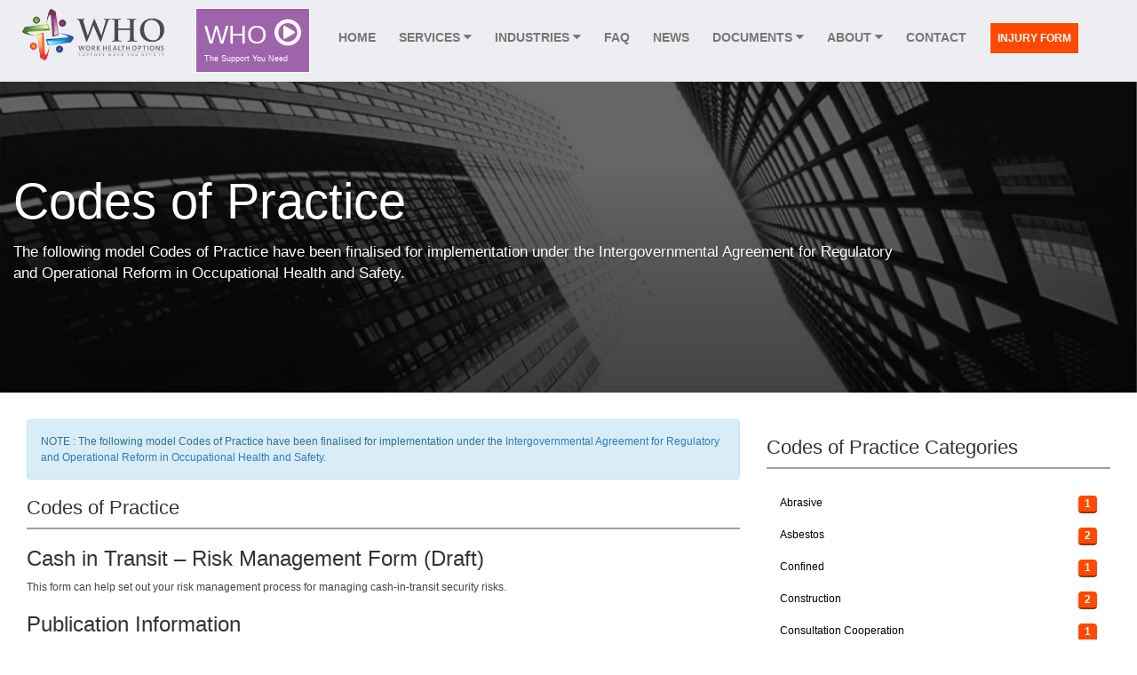

--- FILE ---
content_type: text/html; charset=UTF-8
request_url: https://workhealthoptions.com.au/code-practice/cash-in-transit-risk-management-form-draft/
body_size: 11948
content:
<!DOCTYPE html>
<html>
<head>

<meta charset="UTF-8">
<meta name="viewport" content="width=device-width, initial-scale=1" />

<title>Cash in Transit - Risk Management Form (Draft) | Work Health Options</title>
<!---
<script>
  FontAwesomeConfig = { searchPseudoElements: true };
</script>
<script defer src="//use.fontawesome.com/releases/v5.0.8/js/all.js"></script>
--->
<!--	
<script defer src="/static/fontawesome/fontawesome-all.js"></script>	
-->	
	
<!---
<link rel="shortcut icon" href="https://workhealthoptions.com.au/wp-content/themes/workhealthoptions/assets/images/favicon41ca.ico" type="image/x-icon">
--->	
	
<meta name='robots' content='index, follow, max-image-preview:large, max-snippet:-1, max-video-preview:-1' />

	<!-- This site is optimized with the Yoast SEO plugin v23.2 - https://yoast.com/wordpress/plugins/seo/ -->
	<title>Cash in Transit - Risk Management Form (Draft) | Work Health Options</title>
	<link rel="canonical" href="https://workhealthoptions.com.au/code-practice/cash-in-transit-risk-management-form-draft/" />
	<meta property="og:locale" content="en_US" />
	<meta property="og:type" content="article" />
	<meta property="og:title" content="Cash in Transit - Risk Management Form (Draft) | Work Health Options" />
	<meta property="og:description" content="This form can help set out your risk management process for managing cash-in-transit security risks." />
	<meta property="og:url" content="https://workhealthoptions.com.au/code-practice/cash-in-transit-risk-management-form-draft/" />
	<meta property="og:site_name" content="Work Health Options" />
	<meta name="twitter:card" content="summary_large_image" />
	<script type="application/ld+json" class="yoast-schema-graph">{"@context":"https://schema.org","@graph":[{"@type":"WebPage","@id":"https://workhealthoptions.com.au/code-practice/cash-in-transit-risk-management-form-draft/","url":"https://workhealthoptions.com.au/code-practice/cash-in-transit-risk-management-form-draft/","name":"Cash in Transit - Risk Management Form (Draft) | Work Health Options","isPartOf":{"@id":"https://workhealthoptions.com.au/#website"},"datePublished":"2019-10-30T00:06:11+00:00","dateModified":"2019-10-30T00:06:11+00:00","breadcrumb":{"@id":"https://workhealthoptions.com.au/code-practice/cash-in-transit-risk-management-form-draft/#breadcrumb"},"inLanguage":"en-US","potentialAction":[{"@type":"ReadAction","target":["https://workhealthoptions.com.au/code-practice/cash-in-transit-risk-management-form-draft/"]}]},{"@type":"BreadcrumbList","@id":"https://workhealthoptions.com.au/code-practice/cash-in-transit-risk-management-form-draft/#breadcrumb","itemListElement":[{"@type":"ListItem","position":1,"name":"Home","item":"https://workhealthoptions.com.au/"},{"@type":"ListItem","position":2,"name":"Codes of Practice","item":"https://workhealthoptions.com.au/code-practice/"},{"@type":"ListItem","position":3,"name":"Cash in Transit &#8211; Risk Management Form (Draft)"}]},{"@type":"WebSite","@id":"https://workhealthoptions.com.au/#website","url":"https://workhealthoptions.com.au/","name":"Work Health Options","description":"","publisher":{"@id":"https://workhealthoptions.com.au/#organization"},"potentialAction":[{"@type":"SearchAction","target":{"@type":"EntryPoint","urlTemplate":"https://workhealthoptions.com.au/?s={search_term_string}"},"query-input":"required name=search_term_string"}],"inLanguage":"en-US"},{"@type":"Organization","@id":"https://workhealthoptions.com.au/#organization","name":"Work Health Options","url":"https://workhealthoptions.com.au/","logo":{"@type":"ImageObject","inLanguage":"en-US","@id":"https://workhealthoptions.com.au/#/schema/logo/image/","url":"https://workhealthoptions.com.au/wp-content/uploads/2019/11/who-logo.png","contentUrl":"https://workhealthoptions.com.au/wp-content/uploads/2019/11/who-logo.png","width":300,"height":109,"caption":"Work Health Options"},"image":{"@id":"https://workhealthoptions.com.au/#/schema/logo/image/"}}]}</script>
	<!-- / Yoast SEO plugin. -->


<link rel='dns-prefetch' href='//maxcdn.bootstrapcdn.com' />
<link rel='dns-prefetch' href='//cdnjs.cloudflare.com' />
<script type="text/javascript">
/* <![CDATA[ */
window._wpemojiSettings = {"baseUrl":"https:\/\/s.w.org\/images\/core\/emoji\/15.0.3\/72x72\/","ext":".png","svgUrl":"https:\/\/s.w.org\/images\/core\/emoji\/15.0.3\/svg\/","svgExt":".svg","source":{"concatemoji":"https:\/\/workhealthoptions.com.au\/wp-includes\/js\/wp-emoji-release.min.js?ver=6.6.4"}};
/*! This file is auto-generated */
!function(i,n){var o,s,e;function c(e){try{var t={supportTests:e,timestamp:(new Date).valueOf()};sessionStorage.setItem(o,JSON.stringify(t))}catch(e){}}function p(e,t,n){e.clearRect(0,0,e.canvas.width,e.canvas.height),e.fillText(t,0,0);var t=new Uint32Array(e.getImageData(0,0,e.canvas.width,e.canvas.height).data),r=(e.clearRect(0,0,e.canvas.width,e.canvas.height),e.fillText(n,0,0),new Uint32Array(e.getImageData(0,0,e.canvas.width,e.canvas.height).data));return t.every(function(e,t){return e===r[t]})}function u(e,t,n){switch(t){case"flag":return n(e,"\ud83c\udff3\ufe0f\u200d\u26a7\ufe0f","\ud83c\udff3\ufe0f\u200b\u26a7\ufe0f")?!1:!n(e,"\ud83c\uddfa\ud83c\uddf3","\ud83c\uddfa\u200b\ud83c\uddf3")&&!n(e,"\ud83c\udff4\udb40\udc67\udb40\udc62\udb40\udc65\udb40\udc6e\udb40\udc67\udb40\udc7f","\ud83c\udff4\u200b\udb40\udc67\u200b\udb40\udc62\u200b\udb40\udc65\u200b\udb40\udc6e\u200b\udb40\udc67\u200b\udb40\udc7f");case"emoji":return!n(e,"\ud83d\udc26\u200d\u2b1b","\ud83d\udc26\u200b\u2b1b")}return!1}function f(e,t,n){var r="undefined"!=typeof WorkerGlobalScope&&self instanceof WorkerGlobalScope?new OffscreenCanvas(300,150):i.createElement("canvas"),a=r.getContext("2d",{willReadFrequently:!0}),o=(a.textBaseline="top",a.font="600 32px Arial",{});return e.forEach(function(e){o[e]=t(a,e,n)}),o}function t(e){var t=i.createElement("script");t.src=e,t.defer=!0,i.head.appendChild(t)}"undefined"!=typeof Promise&&(o="wpEmojiSettingsSupports",s=["flag","emoji"],n.supports={everything:!0,everythingExceptFlag:!0},e=new Promise(function(e){i.addEventListener("DOMContentLoaded",e,{once:!0})}),new Promise(function(t){var n=function(){try{var e=JSON.parse(sessionStorage.getItem(o));if("object"==typeof e&&"number"==typeof e.timestamp&&(new Date).valueOf()<e.timestamp+604800&&"object"==typeof e.supportTests)return e.supportTests}catch(e){}return null}();if(!n){if("undefined"!=typeof Worker&&"undefined"!=typeof OffscreenCanvas&&"undefined"!=typeof URL&&URL.createObjectURL&&"undefined"!=typeof Blob)try{var e="postMessage("+f.toString()+"("+[JSON.stringify(s),u.toString(),p.toString()].join(",")+"));",r=new Blob([e],{type:"text/javascript"}),a=new Worker(URL.createObjectURL(r),{name:"wpTestEmojiSupports"});return void(a.onmessage=function(e){c(n=e.data),a.terminate(),t(n)})}catch(e){}c(n=f(s,u,p))}t(n)}).then(function(e){for(var t in e)n.supports[t]=e[t],n.supports.everything=n.supports.everything&&n.supports[t],"flag"!==t&&(n.supports.everythingExceptFlag=n.supports.everythingExceptFlag&&n.supports[t]);n.supports.everythingExceptFlag=n.supports.everythingExceptFlag&&!n.supports.flag,n.DOMReady=!1,n.readyCallback=function(){n.DOMReady=!0}}).then(function(){return e}).then(function(){var e;n.supports.everything||(n.readyCallback(),(e=n.source||{}).concatemoji?t(e.concatemoji):e.wpemoji&&e.twemoji&&(t(e.twemoji),t(e.wpemoji)))}))}((window,document),window._wpemojiSettings);
/* ]]> */
</script>
<style id='wp-emoji-styles-inline-css' type='text/css'>

	img.wp-smiley, img.emoji {
		display: inline !important;
		border: none !important;
		box-shadow: none !important;
		height: 1em !important;
		width: 1em !important;
		margin: 0 0.07em !important;
		vertical-align: -0.1em !important;
		background: none !important;
		padding: 0 !important;
	}
</style>
<link rel='stylesheet' id='wp-block-library-css' href='https://workhealthoptions.com.au/wp-includes/css/dist/block-library/style.min.css?ver=6.6.4' type='text/css' media='all' />
<style id='classic-theme-styles-inline-css' type='text/css'>
/*! This file is auto-generated */
.wp-block-button__link{color:#fff;background-color:#32373c;border-radius:9999px;box-shadow:none;text-decoration:none;padding:calc(.667em + 2px) calc(1.333em + 2px);font-size:1.125em}.wp-block-file__button{background:#32373c;color:#fff;text-decoration:none}
</style>
<style id='global-styles-inline-css' type='text/css'>
:root{--wp--preset--aspect-ratio--square: 1;--wp--preset--aspect-ratio--4-3: 4/3;--wp--preset--aspect-ratio--3-4: 3/4;--wp--preset--aspect-ratio--3-2: 3/2;--wp--preset--aspect-ratio--2-3: 2/3;--wp--preset--aspect-ratio--16-9: 16/9;--wp--preset--aspect-ratio--9-16: 9/16;--wp--preset--color--black: #000000;--wp--preset--color--cyan-bluish-gray: #abb8c3;--wp--preset--color--white: #ffffff;--wp--preset--color--pale-pink: #f78da7;--wp--preset--color--vivid-red: #cf2e2e;--wp--preset--color--luminous-vivid-orange: #ff6900;--wp--preset--color--luminous-vivid-amber: #fcb900;--wp--preset--color--light-green-cyan: #7bdcb5;--wp--preset--color--vivid-green-cyan: #00d084;--wp--preset--color--pale-cyan-blue: #8ed1fc;--wp--preset--color--vivid-cyan-blue: #0693e3;--wp--preset--color--vivid-purple: #9b51e0;--wp--preset--gradient--vivid-cyan-blue-to-vivid-purple: linear-gradient(135deg,rgba(6,147,227,1) 0%,rgb(155,81,224) 100%);--wp--preset--gradient--light-green-cyan-to-vivid-green-cyan: linear-gradient(135deg,rgb(122,220,180) 0%,rgb(0,208,130) 100%);--wp--preset--gradient--luminous-vivid-amber-to-luminous-vivid-orange: linear-gradient(135deg,rgba(252,185,0,1) 0%,rgba(255,105,0,1) 100%);--wp--preset--gradient--luminous-vivid-orange-to-vivid-red: linear-gradient(135deg,rgba(255,105,0,1) 0%,rgb(207,46,46) 100%);--wp--preset--gradient--very-light-gray-to-cyan-bluish-gray: linear-gradient(135deg,rgb(238,238,238) 0%,rgb(169,184,195) 100%);--wp--preset--gradient--cool-to-warm-spectrum: linear-gradient(135deg,rgb(74,234,220) 0%,rgb(151,120,209) 20%,rgb(207,42,186) 40%,rgb(238,44,130) 60%,rgb(251,105,98) 80%,rgb(254,248,76) 100%);--wp--preset--gradient--blush-light-purple: linear-gradient(135deg,rgb(255,206,236) 0%,rgb(152,150,240) 100%);--wp--preset--gradient--blush-bordeaux: linear-gradient(135deg,rgb(254,205,165) 0%,rgb(254,45,45) 50%,rgb(107,0,62) 100%);--wp--preset--gradient--luminous-dusk: linear-gradient(135deg,rgb(255,203,112) 0%,rgb(199,81,192) 50%,rgb(65,88,208) 100%);--wp--preset--gradient--pale-ocean: linear-gradient(135deg,rgb(255,245,203) 0%,rgb(182,227,212) 50%,rgb(51,167,181) 100%);--wp--preset--gradient--electric-grass: linear-gradient(135deg,rgb(202,248,128) 0%,rgb(113,206,126) 100%);--wp--preset--gradient--midnight: linear-gradient(135deg,rgb(2,3,129) 0%,rgb(40,116,252) 100%);--wp--preset--font-size--small: 13px;--wp--preset--font-size--medium: 20px;--wp--preset--font-size--large: 36px;--wp--preset--font-size--x-large: 42px;--wp--preset--spacing--20: 0.44rem;--wp--preset--spacing--30: 0.67rem;--wp--preset--spacing--40: 1rem;--wp--preset--spacing--50: 1.5rem;--wp--preset--spacing--60: 2.25rem;--wp--preset--spacing--70: 3.38rem;--wp--preset--spacing--80: 5.06rem;--wp--preset--shadow--natural: 6px 6px 9px rgba(0, 0, 0, 0.2);--wp--preset--shadow--deep: 12px 12px 50px rgba(0, 0, 0, 0.4);--wp--preset--shadow--sharp: 6px 6px 0px rgba(0, 0, 0, 0.2);--wp--preset--shadow--outlined: 6px 6px 0px -3px rgba(255, 255, 255, 1), 6px 6px rgba(0, 0, 0, 1);--wp--preset--shadow--crisp: 6px 6px 0px rgba(0, 0, 0, 1);}:where(.is-layout-flex){gap: 0.5em;}:where(.is-layout-grid){gap: 0.5em;}body .is-layout-flex{display: flex;}.is-layout-flex{flex-wrap: wrap;align-items: center;}.is-layout-flex > :is(*, div){margin: 0;}body .is-layout-grid{display: grid;}.is-layout-grid > :is(*, div){margin: 0;}:where(.wp-block-columns.is-layout-flex){gap: 2em;}:where(.wp-block-columns.is-layout-grid){gap: 2em;}:where(.wp-block-post-template.is-layout-flex){gap: 1.25em;}:where(.wp-block-post-template.is-layout-grid){gap: 1.25em;}.has-black-color{color: var(--wp--preset--color--black) !important;}.has-cyan-bluish-gray-color{color: var(--wp--preset--color--cyan-bluish-gray) !important;}.has-white-color{color: var(--wp--preset--color--white) !important;}.has-pale-pink-color{color: var(--wp--preset--color--pale-pink) !important;}.has-vivid-red-color{color: var(--wp--preset--color--vivid-red) !important;}.has-luminous-vivid-orange-color{color: var(--wp--preset--color--luminous-vivid-orange) !important;}.has-luminous-vivid-amber-color{color: var(--wp--preset--color--luminous-vivid-amber) !important;}.has-light-green-cyan-color{color: var(--wp--preset--color--light-green-cyan) !important;}.has-vivid-green-cyan-color{color: var(--wp--preset--color--vivid-green-cyan) !important;}.has-pale-cyan-blue-color{color: var(--wp--preset--color--pale-cyan-blue) !important;}.has-vivid-cyan-blue-color{color: var(--wp--preset--color--vivid-cyan-blue) !important;}.has-vivid-purple-color{color: var(--wp--preset--color--vivid-purple) !important;}.has-black-background-color{background-color: var(--wp--preset--color--black) !important;}.has-cyan-bluish-gray-background-color{background-color: var(--wp--preset--color--cyan-bluish-gray) !important;}.has-white-background-color{background-color: var(--wp--preset--color--white) !important;}.has-pale-pink-background-color{background-color: var(--wp--preset--color--pale-pink) !important;}.has-vivid-red-background-color{background-color: var(--wp--preset--color--vivid-red) !important;}.has-luminous-vivid-orange-background-color{background-color: var(--wp--preset--color--luminous-vivid-orange) !important;}.has-luminous-vivid-amber-background-color{background-color: var(--wp--preset--color--luminous-vivid-amber) !important;}.has-light-green-cyan-background-color{background-color: var(--wp--preset--color--light-green-cyan) !important;}.has-vivid-green-cyan-background-color{background-color: var(--wp--preset--color--vivid-green-cyan) !important;}.has-pale-cyan-blue-background-color{background-color: var(--wp--preset--color--pale-cyan-blue) !important;}.has-vivid-cyan-blue-background-color{background-color: var(--wp--preset--color--vivid-cyan-blue) !important;}.has-vivid-purple-background-color{background-color: var(--wp--preset--color--vivid-purple) !important;}.has-black-border-color{border-color: var(--wp--preset--color--black) !important;}.has-cyan-bluish-gray-border-color{border-color: var(--wp--preset--color--cyan-bluish-gray) !important;}.has-white-border-color{border-color: var(--wp--preset--color--white) !important;}.has-pale-pink-border-color{border-color: var(--wp--preset--color--pale-pink) !important;}.has-vivid-red-border-color{border-color: var(--wp--preset--color--vivid-red) !important;}.has-luminous-vivid-orange-border-color{border-color: var(--wp--preset--color--luminous-vivid-orange) !important;}.has-luminous-vivid-amber-border-color{border-color: var(--wp--preset--color--luminous-vivid-amber) !important;}.has-light-green-cyan-border-color{border-color: var(--wp--preset--color--light-green-cyan) !important;}.has-vivid-green-cyan-border-color{border-color: var(--wp--preset--color--vivid-green-cyan) !important;}.has-pale-cyan-blue-border-color{border-color: var(--wp--preset--color--pale-cyan-blue) !important;}.has-vivid-cyan-blue-border-color{border-color: var(--wp--preset--color--vivid-cyan-blue) !important;}.has-vivid-purple-border-color{border-color: var(--wp--preset--color--vivid-purple) !important;}.has-vivid-cyan-blue-to-vivid-purple-gradient-background{background: var(--wp--preset--gradient--vivid-cyan-blue-to-vivid-purple) !important;}.has-light-green-cyan-to-vivid-green-cyan-gradient-background{background: var(--wp--preset--gradient--light-green-cyan-to-vivid-green-cyan) !important;}.has-luminous-vivid-amber-to-luminous-vivid-orange-gradient-background{background: var(--wp--preset--gradient--luminous-vivid-amber-to-luminous-vivid-orange) !important;}.has-luminous-vivid-orange-to-vivid-red-gradient-background{background: var(--wp--preset--gradient--luminous-vivid-orange-to-vivid-red) !important;}.has-very-light-gray-to-cyan-bluish-gray-gradient-background{background: var(--wp--preset--gradient--very-light-gray-to-cyan-bluish-gray) !important;}.has-cool-to-warm-spectrum-gradient-background{background: var(--wp--preset--gradient--cool-to-warm-spectrum) !important;}.has-blush-light-purple-gradient-background{background: var(--wp--preset--gradient--blush-light-purple) !important;}.has-blush-bordeaux-gradient-background{background: var(--wp--preset--gradient--blush-bordeaux) !important;}.has-luminous-dusk-gradient-background{background: var(--wp--preset--gradient--luminous-dusk) !important;}.has-pale-ocean-gradient-background{background: var(--wp--preset--gradient--pale-ocean) !important;}.has-electric-grass-gradient-background{background: var(--wp--preset--gradient--electric-grass) !important;}.has-midnight-gradient-background{background: var(--wp--preset--gradient--midnight) !important;}.has-small-font-size{font-size: var(--wp--preset--font-size--small) !important;}.has-medium-font-size{font-size: var(--wp--preset--font-size--medium) !important;}.has-large-font-size{font-size: var(--wp--preset--font-size--large) !important;}.has-x-large-font-size{font-size: var(--wp--preset--font-size--x-large) !important;}
:where(.wp-block-post-template.is-layout-flex){gap: 1.25em;}:where(.wp-block-post-template.is-layout-grid){gap: 1.25em;}
:where(.wp-block-columns.is-layout-flex){gap: 2em;}:where(.wp-block-columns.is-layout-grid){gap: 2em;}
:root :where(.wp-block-pullquote){font-size: 1.5em;line-height: 1.6;}
</style>
<link rel='stylesheet' id='wpdm-font-awesome-css' href='https://workhealthoptions.com.au/wp-content/plugins/download-manager/assets/fontawesome/css/all.min.css?ver=6.6.4' type='text/css' media='all' />
<link rel='stylesheet' id='wpdm-frontend-css-css' href='https://workhealthoptions.com.au/wp-content/plugins/download-manager/assets/bootstrap/css/bootstrap.min.css?ver=6.6.4' type='text/css' media='all' />
<link rel='stylesheet' id='wpdm-front-css' href='https://workhealthoptions.com.au/wp-content/plugins/download-manager/assets/css/front.css?ver=6.6.4' type='text/css' media='all' />
<link rel='stylesheet' id='default_css-css' href='https://workhealthoptions.com.au/wp-content/themes/workhealthoptions/assets/css/default.css?v=697970db69f01&#038;ver=6.6.4' type='text/css' media='all' />
<link rel='stylesheet' id='bootstrap_css-css' href='//maxcdn.bootstrapcdn.com/bootstrap/3.3.7/css/bootstrap.min.css?ver=6.6.4' type='text/css' media='all' />
<link rel='stylesheet' id='fontawesome_css-css' href='//cdnjs.cloudflare.com/ajax/libs/font-awesome/4.7.0/css/font-awesome.min.css?ver=6.6.4' type='text/css' media='all' />
<link rel='stylesheet' id='main_css-css' href='https://workhealthoptions.com.au/wp-content/themes/workhealthoptions/assets/css/who.css?v=697970db69f01&#038;ver=6.6.4' type='text/css' media='all' />
<link rel='stylesheet' id='skin_css-css' href='https://workhealthoptions.com.au/wp-content/themes/workhealthoptions/assets/css/skin.css?ver=6.6.4' type='text/css' media='all' />
<link rel='stylesheet' id='navbar_menu_css-css' href='https://workhealthoptions.com.au/wp-content/themes/workhealthoptions/assets/css/navbar-menu.css?v=697970db69f01&#038;ver=6.6.4' type='text/css' media='all' />
<link rel='stylesheet' id='unslider_css-css' href='https://workhealthoptions.com.au/wp-content/themes/workhealthoptions/assets/css/unslider.css?v=697970db69f01&#038;ver=6.6.4' type='text/css' media='all' />
<link rel='stylesheet' id='pagination_css-css' href='https://workhealthoptions.com.au/wp-content/themes/workhealthoptions/assets/css/pagination.css?ver=6.6.4' type='text/css' media='all' />
<link rel='stylesheet' id='header_css-css' href='https://workhealthoptions.com.au/wp-content/themes/workhealthoptions/assets/css/header.css?ver=6.6.4' type='text/css' media='all' />
<link rel='stylesheet' id='admin-popup-style-css' href='https://workhealthoptions.com.au/wp-content/themes/workhealthoptions/assets/css/popup-div.css?v=697970db69f01&#038;ver=6.6.4' type='text/css' media='all' />
<link rel='stylesheet' id='template_css-css' href='https://workhealthoptions.com.au/wp-content/themes/workhealthoptions/assets/css/codes-of-practice-templates.css?ver=6.6.4' type='text/css' media='all' />
<script type="text/javascript" src="https://workhealthoptions.com.au/wp-includes/js/jquery/jquery.min.js?ver=3.7.1" id="jquery-core-js"></script>
<script type="text/javascript" src="https://workhealthoptions.com.au/wp-includes/js/jquery/jquery-migrate.min.js?ver=3.4.1" id="jquery-migrate-js"></script>
<script type="text/javascript" src="https://workhealthoptions.com.au/wp-content/plugins/download-manager/assets/bootstrap/js/popper.min.js?ver=6.6.4" id="wpdm-poper-js"></script>
<script type="text/javascript" src="https://workhealthoptions.com.au/wp-content/plugins/download-manager/assets/bootstrap/js/bootstrap.min.js?ver=6.6.4" id="wpdm-frontend-js-js"></script>
<script type="text/javascript" id="wpdm-frontjs-js-extra">
/* <![CDATA[ */
var wpdm_url = {"home":"https:\/\/workhealthoptions.com.au\/","site":"https:\/\/workhealthoptions.com.au\/","ajax":"https:\/\/workhealthoptions.com.au\/wp-admin\/admin-ajax.php"};
var wpdm_js = {"spinner":"<i class=\"fas fa-sun fa-spin\"><\/i>","client_id":"3a5510bf93847ebd303deaf046045e76"};
var wpdm_strings = {"pass_var":"Password Verified!","pass_var_q":"Please click following button to start download.","start_dl":"Start Download"};
/* ]]> */
</script>
<script type="text/javascript" src="https://workhealthoptions.com.au/wp-content/plugins/download-manager/assets/js/front.js?ver=3.2.98" id="wpdm-frontjs-js"></script>
<script type="text/javascript" src="//maxcdn.bootstrapcdn.com/bootstrap/3.4.0/js/bootstrap.min.js?ver=6.6.4" id="bootstrap-js"></script>
<script type="text/javascript" src="https://workhealthoptions.com.au/wp-content/themes/workhealthoptions/assets/js/pagination.min.js?v=697970db69f01&amp;ver=6.6.4" id="pagination_script-js"></script>
<script type="text/javascript" src="https://workhealthoptions.com.au/wp-content/themes/workhealthoptions/assets/js/parallax.js?ver=6.6.4" id="parallax-js"></script>
<script type="text/javascript" src="https://workhealthoptions.com.au/wp-content/themes/workhealthoptions/assets/js/unslider.js?ver=6.6.4" id="unslider-js"></script>
<script type="text/javascript" src="https://workhealthoptions.com.au/wp-content/themes/workhealthoptions/assets/js/utilities.js?ver=6.6.4" id="utilities_script-js"></script>
<script type="text/javascript" src="https://workhealthoptions.com.au/wp-content/themes/workhealthoptions/assets/js/who.js?v=697970db69f01&amp;ver=6.6.4" id="who_script-js"></script>
<link rel="https://api.w.org/" href="https://workhealthoptions.com.au/wp-json/" /><link rel="EditURI" type="application/rsd+xml" title="RSD" href="https://workhealthoptions.com.au/xmlrpc.php?rsd" />
<meta name="generator" content="WordPress 6.6.4" />
<link rel='shortlink' href='https://workhealthoptions.com.au/?p=673' />
<link rel="alternate" title="oEmbed (JSON)" type="application/json+oembed" href="https://workhealthoptions.com.au/wp-json/oembed/1.0/embed?url=https%3A%2F%2Fworkhealthoptions.com.au%2Fcode-practice%2Fcash-in-transit-risk-management-form-draft%2F" />
<link rel="alternate" title="oEmbed (XML)" type="text/xml+oembed" href="https://workhealthoptions.com.au/wp-json/oembed/1.0/embed?url=https%3A%2F%2Fworkhealthoptions.com.au%2Fcode-practice%2Fcash-in-transit-risk-management-form-draft%2F&#038;format=xml" />
    <!-- Custom Favicons -->
	<link rel="shortcut icon" href="https://workhealthoptions.com.au/wp-content/themes/workhealthoptions/assets/images/favicon41ca.ico" type="image/x-icon">
<meta name="generator" content="WordPress Download Manager 3.2.98" />
                <style>
        /* WPDM Link Template Styles */        </style>
                <style>

            :root {
                --color-primary: #4a8eff;
                --color-primary-rgb: 74, 142, 255;
                --color-primary-hover: #5998ff;
                --color-primary-active: #3281ff;
                --color-secondary: #6c757d;
                --color-secondary-rgb: 108, 117, 125;
                --color-secondary-hover: #6c757d;
                --color-secondary-active: #6c757d;
                --color-success: #018e11;
                --color-success-rgb: 1, 142, 17;
                --color-success-hover: #0aad01;
                --color-success-active: #0c8c01;
                --color-info: #2CA8FF;
                --color-info-rgb: 44, 168, 255;
                --color-info-hover: #2CA8FF;
                --color-info-active: #2CA8FF;
                --color-warning: #FFB236;
                --color-warning-rgb: 255, 178, 54;
                --color-warning-hover: #FFB236;
                --color-warning-active: #FFB236;
                --color-danger: #ff5062;
                --color-danger-rgb: 255, 80, 98;
                --color-danger-hover: #ff5062;
                --color-danger-active: #ff5062;
                --color-green: #30b570;
                --color-blue: #0073ff;
                --color-purple: #8557D3;
                --color-red: #ff5062;
                --color-muted: rgba(69, 89, 122, 0.6);
                --wpdm-font: "Rubik", -apple-system, BlinkMacSystemFont, "Segoe UI", Roboto, Helvetica, Arial, sans-serif, "Apple Color Emoji", "Segoe UI Emoji", "Segoe UI Symbol";
            }

            .wpdm-download-link.btn.btn-primary {
                border-radius: 4px;
            }


        </style>
        
<script>
	var $ = jQuery;
	var ajaxUrl = "https://workhealthoptions.com.au/wp-admin/admin-ajax.php";
</script>


	
</head>

<body>
	
<div class='spinner' style='display:block; z-index: 999'>
	<div style='padding-bottom: 15px'>Loading. Please wait...</div>
	<i class="fa fa-spinner fa-spin fa-5x"></i>
</div>

<header id="ttr_header" class="" >

	<div class="top-logo-bar nav-container">
		<div class="container-fluid who-nav">
			<!-- Top Logo Bar -->

			<nav class="top-menu-bar navigation navbar navbar-inverse navbar-static-top navbar-expand-lg" role="navigation">

				<!-- <div class="logo-and-group col-lg-2 col-md-2 col-sm-12 col-xs-12"> -->
<!--				<div class="logo-and-group col-lg-4 col-md-12 col-sm-12 col-xs-12">-->
				<div class="logo-and-group">
										<div class='the-logo'>
						<a href="https://www.workhealthoptions.com.au/">
							<img  src="https://workhealthoptions.com.au/wp-content/themes/workhealthoptions/assets/images/who-logo.png" alt="who-logo" style="width:160px;float: left;">
						</a>
						<div class="who-video" style="">
							<a href="/company-profile-work-health-options" class="" id="" tabindex="-1" role="menuitem">
								<div><div style="font-size: 29px;">WHO <i class="fa fa-play-circle-o" style="font-size: 1.2em;"></i></div><div style="font-size: 9px;">The Support You Need</div></div>
							</a>
						</div>
					</div>
					<div class='the-mobile-menu'>
						<div class="navbar-header">
							<button type="button" class="navbar-toggle collapsed" data-toggle="collapse" data-target="#navbar-top-menu-bar">
								<span class="sr-only">Toggle navigation</span>
								<div style='display:inline-block'>
									<span class="icon-bar"></span>
									<span class="icon-bar"></span>
									<span class="icon-bar"></span>
								</div>
							</button>
						</div><!--- class="navbar-header" --->
					</div>
				</div>

				<!-- <div class="menu-and-group col-lg-10 col-md-10 col-sm-12 col-xs-12"> -->
<!--				<div class="menu-and-group col-lg-8 col-md-12 col-sm-12 col-xs-12">-->
				<div class="menu-and-group">

					
					<!-- Top Menu Bar -->
					<div id='navbar-top-menu-bar' class="collapse navbar-collapse navbar-main-collapse">

						<ul class="nav navbar-nav top-menu">

							<li id='main_nav_home' class='menu-item  ' role='presentation'><a href='https://workhealthoptions.com.au' class='' id='' tabindex='-1' role='menuitem'><span>HOME</span></a></li><li id='main_nav_services' class='menu-item  custom-sub-menu services' role='presentation'><a  class='' id='' tabindex='-1' role='menuitem'><span>SERVICES</span> <i class="fa fa-caret-down" style="font-size:1.1em"></i></a><div id="custom-menu-services" class="custom-menu-dropdown">
	<ul class="dropdown-menu pageServices" role="menu">
		<li>
			<div class="yamm-content">
				<div class="row"> 
					<div class="col-lg-3 col-md-3 col-sm-3 col-xs-12" id="page92"> 
						<a href="//www.workhealthoptions.com.au/services/return-to-work-injury-management"><h3>Return to Work &amp; Injury Management</h3></a>
						<p class="hidden-xs">Management of injured workers requires cooperation from a number of parties including the employer, injured worker, employees, doctor, insurer and other health professionals.  Work Health Options manages your workers’ injuries both effectively and efficiently as we believe that claims management, return to work is vital, but only a part of the injury management process.</p>

						<ul class="sub-menus">
							<li><a href="//www.workhealthoptions.com.au/services/return-to-work-injury-management/return-to-work">Return To Work</a></li>
							<li><a href="//www.workhealthoptions.com.au/services/return-to-work-injury-management/injury-management">Injury Management</a></li>
						</ul>
					</div>

					<div class="col-lg-3 col-md-3 col-sm-3 col-xs-12" id="page93"> 
						<a href="//www.workhealthoptions.com.au/services/claims-management"><h3>Claims Management</h3></a>
						<p class="hidden-xs">Workers Compensation is about the health and recovery of a worker and must have the fundamental basis of achieving this in a safe manner. Simply, this is a health product requiring health solutions; the only difference is how it is funded.</p>

						<ul class="sub-menus">
							<li><a href="//www.workhealthoptions.com.au/services/claims-management/claim-reviews">Claim Reviews</a></li>
						</ul>
					</div>

					<div class="col-lg-3 col-md-3 col-sm-3 col-xs-12" id="page94"> 
						<a href="//www.workhealthoptions.com.au/services/broking-services"><h3>Broking Services</h3></a>
						<p class="hidden-xs">Work Health Options (WHO) provides professional and cost-effective services for premium classifications, premium projections, alternative insurance programmes based on claims management strategies, liability exposures and the advantages and disadvantages of your business structure. By providing all suitable alternatives, we empower you to make well-informed commercial decisions.</p>

						<ul class="sub-menus">
							<li><a href="//www.workhealthoptions.com.au/services/broking-services/workers-compensation">Workers Compensation</a></li>
							<li><a href="//www.workhealthoptions.com.au/services/broking-services/work-experience">Work Experience</a></li>
							<li><a href="//www.workhealthoptions.com.au/services/broking-services/premiums">Premiums</a></li>
						</ul>
					</div>

					<div class="col-lg-3 col-md-3 col-sm-3 col-xs-12" id="page100"> 
						<a href="//www.workhealthoptions.com.au/services/health-wellbeing"><h3>Health &amp; Wellbeing</h3></a>
						<p class="hidden-xs">Our multi-disciplined team provides you with a range of health services to manage your specific workplace needs. These include: workers compensation health and recovery, preventive health – WHS solutions and an exclusive health and recovery infrastructure ranging from imaging through to 24/7 GP support.</p>

						<ul class="sub-menus">
							<li><a href="//www.workhealthoptions.com.au/services/health-wellbeing/health-and-recovery">Health and Recovery</a></li>
							<li><a href="//www.workhealthoptions.com.au/services/health-wellbeing/preventative-health">Preventative Health</a></li>
							<li><a href="//www.workhealthoptions.com.au/services/health-wellbeing/work-health-safety">Work Health &amp; Safety</a></li>
							<li><a href="//www.workhealthoptions.com.au/services/health-wellbeing/medical-imaging">Medical Imaging</a></li>
							<li><a href="//www.workhealthoptions.com.au/services/health-wellbeing/gp-support">GP Support</a></li>
						</ul>
					</div>
				</div>
			</div>
		</li>					
	</ul>	
</div></li><li id='main_nav_industries' class='menu-item  custom-sub-menu industries' role='presentation'><a  class='' id='' tabindex='-1' role='menuitem'><span>INDUSTRIES</span> <i class="fa fa-caret-down" style="font-size:1.1em"></i></a><div id="custom-menu-industries" class="custom-menu-dropdown">
	<ul class="dropdown-menu pageIndustries" role="">
		<li>
			<div class="yamm-content">
				<div class="row"> 
					<div class="col-sm-3" id="page124"> 
						<a href="//www.workhealthoptions.com.au/industries/industry-case-studies"><h3>Industry Case Studies</h3></a>
						<p class="hidden-xs">Learn more about some of the cases where Work Health Options has successfully and efficiently applied their services.</p>
					</div>

					<div class="col-sm-3" id="page117"> 
						<a href="//www.workhealthoptions.com.au/industries/codes-of-practice"><h3>Codes of Practice</h3></a>
						<p class="hidden-xs">The following model Codes of Practice have been finalised for implementation under the Intergovernmental Agreement for Regulatory and Operational Reform in Occupational Health and Safety.</p>
					</div>
				</div>
			</div>
		</li>
	</ul>
</div></li><li id='main_nav_faq' class='menu-item  ' role='presentation'><a href='https://workhealthoptions.com.au/faq' class='' id='' tabindex='-1' role='menuitem'><span>FAQ</span></a></li><li id='main_nav_news' class='menu-item  ' role='presentation'><a href='/news' class='' id='' tabindex='-1' role='menuitem'><span>NEWS</span></a></li><li id='main_nav_documents' class='menu-item  custom-sub-menu documents' role='presentation'><a  class='' id='' tabindex='-1' role='menuitem'><span>DOCUMENTS</span> <i class="fa fa-caret-down" style="font-size:1.1em"></i></a><div id="custom-menu-documents" class="custom-menu-dropdown">

	<ul class="dropdown-menu pageDocuments" role="menu">
		<li>
			<div class="yamm-content">
				<div class="row"> 
					<div class="col-sm-3"  id="page121"> 
						<a href="//www.workhealthoptions.com.au/documents/insurer-documents"><h3>Insurer Documents</h3></a>
						<p class="hidden-xs">Find important documents by Insurer and State.</p>
					</div>

					<div class="col-sm-3"  id="page122"> 
						<a href="//www.workhealthoptions.com.au/documents/safe-work-documents"><h3>Safe Work Documents</h3></a>
						<p class="hidden-xs">Important Safe Work Australia documents and publications.</p>
					</div>
				</div>
			</div>
		</li>
	</ul>
</div></li><li id='main_nav_about' class='menu-item  custom-sub-menu about' role='presentation'><a  class='' id='' tabindex='-1' role='menuitem'><span>ABOUT</span> <i class="fa fa-caret-down" style="font-size:1.1em"></i></a><div id="custom-menu-about" class="custom-menu-dropdown">

	<ul class="dropdown-menu pageAbout" role="menu">
		<li>
			<div class="yamm-content">
				<div class="row"> 
					<div class="col-sm-3" id="page118"> 
						<a href="//www.workhealthoptions.com.au/about"><h3>About Us</h3></a>
						<p class="hidden-xs">Work Health Options (WHO) is an Australian owned and operated company, with over 25 years’ experience in the workers compensation industry.  </p>
					</div>

					<div class="col-sm-3" id="page114"> 
						<a href="//www.workhealthoptions.com.au/about/our-team"><h3>Our Team</h3></a>
						<p class="hidden-xs">Meet the professionals who make up the Work Health Options team.</p>
					</div>

					<div class="col-sm-3" id="page131"> 
						<a href="//www.workhealthoptions.com.au/about/charities-we-support"><h3>Charities We Support</h3></a>
						<p class="hidden-xs">WHO are proud to support various charities and fundraising activities within the community, by way of providing both financial and hands-on assistance. The team's participation reinforces our "Life Balance" company value of championing an environment of mutual respect, care and understanding.</p>
					</div>
				</div>
			</div>
		</li>
	</ul>
	
</div></li><li id='main_nav_contact' class='menu-item  ' role='presentation'><a href='https://workhealthoptions.com.au/contact-us' class='' id='' tabindex='-1' role='menuitem'><span>CONTACT</span></a></li><li id='main_nav_injury_form' class='menu-item  portal-login' role='presentation'><a href='/injury-form/' class='' id='' tabindex='-1' role='menuitem'><span>INJURY FORM</span></a></li>						</ul>

					</div><!--- id='navbar-top-menu-bar' class="collapse navbar-collapse navbar-main-collapse" --->
				</div>
			</nav>		

		</div>
		<div class="shadow-line"></div>
	</div><!--- /.top-logo-bar --->
	
	<!---- pushes the items below the float down below the menu in mobile mode --->
	<div style='display: block; height:0; clear:both'>&nbsp;</div> 

	<p class="header-below"><!---- /pushes the items below the float down below the menu in mobile mode --->
	  
	  
	  <script>
		var $ 							= jQuery;
		var _MOBILE_WIDTH_				= 992; // 768
		var _MOBILE_HEIGHT_				= 130; // 
		var pageAnchorMenuId			= '';  
		var isCustomSubMenuOpen 		= false;
		var idOfActiveCustomMenu 		= '';	
		var isCustomMenuHandlerActioned = false;
		var openSubMenuId 				= '';
		jQuery( document ).ready(function( $ ) {
			//console.log( "ready!" );
			
			$('.spinner').hide();
			

			//-------------------------------
			// Event handlers
			//-------------------------------
			$('body').on('mousedown', function(ev) { 
				
				if( ev.which == 1 ) // left mouse button
				{
					if( !isCustomMenuHandlerActioned ) 	{ closeCustomSubMenu(); }
					isCustomMenuHandlerActioned = false;
				}
			});
			
			
			//$('.custom-menu-parent a').mouseenter( function() { 
			$('ul.top-menu li.custom-sub-menu > a').on('mousedown', function(ev) { 
				
				if( ev.which == 1 ) // left mouse button
				{
					isCustomMenuHandlerActioned = true;

					var theSubMenu = $(this).next();

					console.log( this );
					console.log( theSubMenu);
				
					var openSubMenuIdTemp = openSubMenuId;
					console.log(openSubMenuIdTemp);
					
					if( theSubMenu.length == 0 ) { closeCustomSubMenu(); }
					else
					{
						var isCustomSubMenuOpenTemp = isCustomSubMenuOpen;
						idOfActiveCustomMenu = theSubMenu.attr( 'id' );  // custom-menu-services
						closeCustomSubMenu(); 
						
						
					
						
						if( !isCustomSubMenuOpenTemp ) { // false , when no submenu is open 
							openCustomSubMenu( theSubMenu );
										
						}
						
						else if(theSubMenu.attr('id') !== openSubMenuIdTemp){  // when other submenu is clicked while one is open
							openCustomSubMenu( theSubMenu );
						}
									

					} // if
					
					
				} // if
			});
			
			$('.custom-menu-dropdown').on('mousedown', function(ev) { 
				if( ev.which == 1 ) // left mouse button
				{
					isCustomMenuHandlerActioned = true;
				}
			});
			

		}); // $( document ).ready
		

		
		
		//-------------------------------------------------------------
		/*--- placed image in css background and using css hover to swap the image instead of doing it this way
		function sourceSwapCustomMenuImage() 
		{
			console.log('In sourceSwapCustomMenuImage');
			var $this = $(this);
			
			console.log( $this );
			console.log( $this.data('data-alt-src') );
			console.log( $this.attr('src') );
			
			var newSource = $this.data('alt-src');
			$this.data('alt-src', $this.attr('src'));
			$this.attr('src', newSource);
			
		} // sourceSwapCustomMenuImage
		*/

		//-------------------------------------------------------------
		//-------------------------------------------------------------
		
		function openCustomSubMenu( theSubMenu )
		{
			console.log("In openCustomSubMenu");
			
			$('nav.top-menu-bar li').removeClass( 'active '); 					// remove the active class from all menu items
			var theParentElement = theSubMenu.parent().addClass( 'active ');	// add just this menu item to active
			
			$( theParentElement ).find( '.dropdown-menu' ).css({ "display" : "block" });
			//console.log( theParentElement );

			// adjust the cosmetic bordering and visual effects
			//$('.heading').css( 'border-top', '1px solid #555');
			//$('.product-heading').css( 'border-top', '1px solid #555');
			//$('nav.top-menu-bar').css( 'border-bottom', '0' );

			//scroll into view on mobile devices
			//
		//	if( $( window ).width() < _MOBILE_WIDTH_ )
		//	{
		//		$('html, body').animate({ scrollTop: offset.top	});
		//	}
			
			isCustomSubMenuOpen = true;
			openSubMenuId = theSubMenu.attr('id');
			
		} // openCustomSubMenu

		//-------------------------------------------------------------
		
		function closeCustomSubMenu()
		{
			console.log("In closeCustomSubMenu");
			if( isCustomSubMenuOpen  )
			{
				$('.dropdown-menu').css({ "display": "none" })	
				// adjust the cosmetic bordering and visual effects
				//$('.heading').css( 'border-top', '0' );
				//$('.product-heading').css( 'border-top', '0');
				//$('nav.top-menu-bar').css( 'border-bottom', '1px' );

				isCustomSubMenuOpen = false;
				idOfActiveCustomMenu = '';
				openSubMenuId = '';
			}
			
			if( pageAnchorMenuId != '' ) 
			{ 	
				$('nav.top-menu-bar li').removeClass( 'active '); 					// remove the active class from all menu items
				$( pageAnchorMenuId ).addClass( 'active '); 
			}
			
		} // closeCustomSubMenu
		
		
		//-------------------------------------------------------------
		function expandMobileMenu( event )
		{
			//var headerWidth = $('header').width();
			//if( headerWidth < 768 ) // mobile device
			
			var windowOuterWidth = $( window ).outerWidth();
			if( windowOuterWidth > _MOBILE_WIDTH_ ) // 768 non-mobile device
			{
				var ariaExpanded = $(".navbar-header .navbar-toggle").attr( "aria-expanded" );
				
				//console.log( typeof ariaExpanded );
				// catch event before the change so check for reverse. is expanded here = not expanded
				
				if( ( typeof ariaExpanded === 'undefined' ) || ( ariaExpanded === 'false') ) 	
				{ 
					//console.log('aaa');
					//console.log( Object.keys( mobileMenuHeights ).length );
					if( Object.keys( mobileMenuHeights ).length !== 0 )
					{
						//$('div.top-logo-bar .logo-and-group div.the-mobile-menu').outerHeight( mobileMenuHeights.height1 );
						//$('div.top-logo-bar').outerHeight( mobileMenuHeights.height2 );
						//$('div.top-logo-bar > div').outerHeight( mobileMenuHeights.height3 );
						//$('header').outerHeight( mobileMenuHeights.height4 );
						
						//$('div.top-logo-bar .logo-and-group div.the-mobile-menu').outerHeight( 'auto' );
						//$('div.top-logo-bar').outerHeight( 'auto' );
						//$('div.top-logo-bar > div').outerHeight( 'auto' );
						$('header').outerHeight( 'auto' );
					}
					$('header').css( {'overflow':'visible'} ); 
				}
				else
				{ 
					var menuHeight = $('header .the-logo').outerHeight();
					
					$('header').css( {'overflow':'hidden'} ); 
					
					//$('div.top-logo-bar .logo-and-group div.the-mobile-menu').outerHeight( menuHeight );
					//$('div.top-logo-bar').outerHeight( menuHeight );
					//$('div.top-logo-bar > div').outerHeight( menuHeight );
					$('header').outerHeight( _MOBILE_HEIGHT_ );

				
					//console.log( menuHeight );
				}
				//console.log( "aria-expanded before change =" + ariaExpanded ); 
			}
			else
			{
				var ariaExpanded = $(".navbar-header .navbar-toggle").attr( "aria-expanded" );
				if( ( typeof ariaExpanded === 'undefined' ) || ( ariaExpanded === 'false') ) { $('header').outerHeight( 'auto' ); }
				else 																		 { $('header').outerHeight( _MOBILE_HEIGHT_ ); }
				
//				$('div.top-logo-bar .logo-and-group div.the-mobile-menu').outerHeight( 'auto' );
//				$('div.top-logo-bar').outerHeight( 'auto' );
//				$('div.top-logo-bar > div').outerHeight( 'auto' );
			}
			
		} // expandMobileMenu
		
		var ajaxUrl = "https://workhealthoptions.com.au/wp-admin/admin-ajax.php";
		
	  </script>
  </p>
	
</header>
<!---	
<div id="the-custom-sub-menu-wrapper">
	<div id='the-custom-sub-menu' class='container'></div>
</div>	
--->	
	




<section class="template-code-of-practice-detail">


	<div id="hero">
		<div id="cover-image" class="pagebg-Return To Work" style="background-image: url(https://workhealthoptions.com.au/wp-content/themes/workhealthoptions/assets/images/Backgrounds/pagebg-industries.jpg)">
			<div class="HeroGradFil">
				<div class="container-fluid pageText">
					<h1 class="hero-text animated fadeInDown">Codes of Practice</h1>
					<p class="sub-text animated fadeInDown">The following model Codes of Practice have been finalised for implementation under the Intergovernmental Agreement for Regulatory and Operational Reform in Occupational Health and Safety.</p>
				</div>
			</div>
		</div>
	</div>
	
	<div class='main container-fluid'>

		<div class="">
			<div class="col-lg-8 col-md-8 col-sm-8 col-xs-12">

				<div id="dnn_ctr460_ModuleContent" class="DNNModuleContent ModDNNHTMLC">
					<div id="dnn_ctr460_HtmlModule_lblContent" class="Normal">
						<div class="alert alert-info">NOTE : The following model Codes of Practice have been finalised for implementation under the <a href="http://www.coag.gov.au/node/276" target="_blank">Intergovernmental Agreement for Regulatory and Operational Reform in Occupational Health and Safety</a>.</div>
					</div>
				</div>

				<div class="WHO-spacer">
					<h3><span class="Head">Codes of Practice</span></h3>
				</div>
				
				<div id="dnn_ctr555_ModuleContent" class="DNNModuleContent ModDnnForgeNewsArticlesC">

					<div class="NewsArticles">
					<!-- View.Item -->
						<div class="code-of-practice sitem">

							<div class="articleHeadline"><h3>Cash in Transit &#8211; Risk Management Form (Draft)</h3></div>							<div class="articleEntry Normal"><p>This form can help set out your risk management process for managing cash-in-transit security risks.</p>
</div>
							<div class="publicationInfo">
								<h3>Publication Information</h3>
								<p>
									<strong>Topic</strong>: Cash in Transit - Risk Management Form (Draft)<br>
									<strong>Type</strong>: Model Code of Practice<br>
									<strong>Industry</strong>: General<br>
									<strong>Publication Date</strong>: 04/07/2014<br>
								</p>
							</div>
							<div class="articleCategories Normal">
								Posted in:
															</div>							
							<div class="articleFiles">
								<h3>Publications</h3>
								<div class="table-responsive">
									
									<table class="table table-hover">
										<thead>
										<tr>
											<th>ISBN</th>
											<th>Title / Download</th>
											<th>File Format</th>
											<th>File Size</th>
										</tr>
										</thead>
										<tbody>
											<tr><td>Sample-Form-Risk-Management-Process</td><td><a href="https://workhealthoptions.com.au/download/sample-form-risk-management-process-pdf/?wpdmdl=672&refresh=697970db6dc8b1769566427" alt="" title="Sample-Form-Risk-Management-Process.pdf" target="_blank">Sample-Form-Risk-Management-Process.pdf</a></td><td></td><td>186.95 KB</td></tr>										</tbody>
									</table>
								</div>								
							</div>							

						</div>



					</div>

				</div>				

			</div> <!--- <div class="col-lg-9 col-md-9 col-sm-9 col-xs-12"> --->

			<div class="col-lg-4 col-md-4 col-sm-4 col-xs-12">

				<div class="right-panel-contents">
					
					<div class="WHO-spacer">
						<h3><span class="Head">Codes of Practice Categories</span></h3>
					</div>
					
					<ul class="list-group categories-list">
					
					<li class="list-group-item faq-cat-bg-abrasive"><span class="badge faq-cat-abrasive">1</span><a href="/codes-of-practice/?category=abrasive">Abrasive</a></li><li class="list-group-item faq-cat-bg-asbestos"><span class="badge faq-cat-asbestos">2</span><a href="/codes-of-practice/?category=asbestos">Asbestos</a></li><li class="list-group-item faq-cat-bg-confined"><span class="badge faq-cat-confined">1</span><a href="/codes-of-practice/?category=confined">Confined</a></li><li class="list-group-item faq-cat-bg-construction"><span class="badge faq-cat-construction">2</span><a href="/codes-of-practice/?category=construction">Construction</a></li><li class="list-group-item faq-cat-bg-consultation-cooperation"><span class="badge faq-cat-consultation-cooperation">1</span><a href="/codes-of-practice/?category=consultation-cooperation">Consultation Cooperation</a></li><li class="list-group-item faq-cat-bg-coordination"><span class="badge faq-cat-coordination">1</span><a href="/codes-of-practice/?category=coordination">Coordination</a></li><li class="list-group-item faq-cat-bg-demolition"><span class="badge faq-cat-demolition">1</span><a href="/codes-of-practice/?category=demolition">Demolition</a></li><li class="list-group-item faq-cat-bg-electrical"><span class="badge faq-cat-electrical">10</span><a href="/codes-of-practice/?category=electrical">Electrical</a></li><li class="list-group-item faq-cat-bg-excavation"><span class="badge faq-cat-excavation">1</span><a href="/codes-of-practice/?category=excavation">Excavation</a></li><li class="list-group-item faq-cat-bg-facilities"><span class="badge faq-cat-facilities">1</span><a href="/codes-of-practice/?category=facilities">Facilities</a></li><li class="list-group-item faq-cat-bg-falls"><span class="badge faq-cat-falls">2</span><a href="/codes-of-practice/?category=falls">Falls</a></li><li class="list-group-item faq-cat-bg-first-aid"><span class="badge faq-cat-first-aid">1</span><a href="/codes-of-practice/?category=first-aid">First Aid</a></li><li class="list-group-item faq-cat-bg-forestry"><span class="badge faq-cat-forestry">11</span><a href="/codes-of-practice/?category=forestry">Forestry</a></li><li class="list-group-item faq-cat-bg-hazardous"><span class="badge faq-cat-hazardous">11</span><a href="/codes-of-practice/?category=hazardous">Hazardous</a></li><li class="list-group-item faq-cat-bg-manual"><span class="badge faq-cat-manual">1</span><a href="/codes-of-practice/?category=manual">Manual</a></li><li class="list-group-item faq-cat-bg-noise"><span class="badge faq-cat-noise">1</span><a href="/codes-of-practice/?category=noise">Noise</a></li><li class="list-group-item faq-cat-bg-plant"><span class="badge faq-cat-plant">6</span><a href="/codes-of-practice/?category=plant">Plant</a></li><li class="list-group-item faq-cat-bg-risks"><span class="badge faq-cat-risks">1</span><a href="/codes-of-practice/?category=risks">Risks</a></li><li class="list-group-item faq-cat-bg-spray"><span class="badge faq-cat-spray">1</span><a href="/codes-of-practice/?category=spray">Spray</a></li><li class="list-group-item faq-cat-bg-structures"><span class="badge faq-cat-structures">12</span><a href="/codes-of-practice/?category=structures">Structures</a></li><li class="list-group-item faq-cat-bg-traffic-management"><span class="badge faq-cat-traffic-management">6</span><a href="/codes-of-practice/?category=traffic-management">Traffic Management</a></li><li class="list-group-item faq-cat-bg-welding"><span class="badge faq-cat-welding">1</span><a href="/codes-of-practice/?category=welding">Welding</a></li>					</ul>
					

				</div>

			</div><!--- <div class="col-lg-3 col-md-3 col-sm-3 col-xs-12"> --->
		</div>
	</div>

</section>

<script>
	$(function(){
		
	});
	
</script>










<footer id="ttr_footer">

	<div id="Footer">
		<div id="Footer-Inner" class="container-fluid">
			<div class="row">

				<div class="col-lg-3 col-md-3 col-sm-6 col-xs-12">
					<a href="/"><img src="https://workhealthoptions.com.au/wp-content/themes/workhealthoptions/assets/images/who-logo.png" class="img-responsive footer-logo"></a>
				</div>

				<div class="col-lg-3 col-md-3 col-sm-6 col-xs-12">
					<div class="green">
												
						<h3>Contact Details</h3>
						<p><strong>Work Health Options</strong><br />
							Suite 1A, Building E<br />
32 Lexington Drive<br />
Bella Vista NSW 2153<br />
<br />
PO Box 6886<br />
Baulkham Hills NSW 2153						</p>
						
						<p>
							t : 1300 423 111<br />
							f : 1300 423 748<br />
							e: <a href="mailto:team@workhealthoptions.com.au"><span>team@workhealthoptions.com.au</span></a> 
						</p>
					</div>


				</div>

				<div class="col-lg-3 col-md-3 col-sm-6 col-xs-12">

					<div class="orange">
						<h3>Our Services</h3>
						<ul class="services">
							<li><a href="/services/return-to-work-injury-management/return-to-work/"><span class="glyphicon glyphicon-triangle-right" aria-hidden="true"></span>Return to Work & Injury Management</a></li><li><a href="/services/claims-management/"><span class="glyphicon glyphicon-triangle-right" aria-hidden="true"></span>Claims Management</a></li><li><a href="/services/broking-services/"><span class="glyphicon glyphicon-triangle-right" aria-hidden="true"></span>Broking Services</a></li><li><a href="/services/health-wellbeing/"><span class="glyphicon glyphicon-triangle-right" aria-hidden="true"></span>Health & Wellbeing</a></li>							<!---
							<li><a href="http://www.workhealthoptions.com.au/services/return-to-work-injury-management"><span class="glyphicon glyphicon-triangle-right" aria-hidden="true"></span> Return to Work &amp; Injury Management</a></li>
							<li><a href="http://www.workhealthoptions.com.au/services/claims-management"><span class="glyphicon glyphicon-triangle-right" aria-hidden="true"></span> Claims Management</a></li>
							<li><a href="http://www.workhealthoptions.com.au/services/broking-services"><span class="glyphicon glyphicon-triangle-right" aria-hidden="true"></span> Broking Services</a></li>
							<li><a href="http://www.workhealthoptions.com.au/services/health-wellbeing"><span class="glyphicon glyphicon-triangle-right" aria-hidden="true"></span> Health &amp; Wellbeing</a></li>
							--->
						</ul>
					</div>
					<div class="purple">
						<h3>Work Experience </h3>
						<p>For all enquiries relating to Work Experience Insurance please call <span class="we-number">02 8378 2160</span></p>
					</div>
					
				</div>

				<div class="col-lg-3 col-md-3 col-sm-6 col-xs-12">
					<div class="blue">
						<h3>Our Location</h3>
						<div id="who-map"></div>
					</div>
				</div>

			</div>
		</div>
	</div>	
	<!--- copyright-bar --->
	<div class="copyright-bar">
		<div class="container-fluid">
			<div class="col-lg-6 col-md-6 col-sm-6 col-xs-12">
				<a href="https://www.workhealthoptions.com.au/privacy-policy/" style="font-weight: bold">Privacy</a> | 
				<a href="https://www.workhealthoptions.com.au/disclaimer/" style="font-weight: bold">Disclaimer</a>
			</div>
			<div class="col-lg-6 col-md-6 col-sm-6 col-xs-12 copyright-text">
				<p style="font-size:11px; margin: 0 0 10px">
					&copy; 2026 Steadfast Workplace Risk Pty Ltd ABN 62 169 275 923 T/as Work Health Options acting as an Authorised Representative <span style="white-space:nowrap">(AR 001234443)</span> of Steadfast Group Limited (AFSL 254928). All rights reserved.
				</p>
			</div>
		</div>
	</div>

</footer>

<div class="popup-div general-alert-box alert">
    <a href="#" class="close" data-dismiss="alert" title='Close'>&times;</a>
    <h2 class='alert-title'></h2> 
    <hr>
    <div class='alert-content'></div>
</div>



<script type="text/javascript">
	$(function() {

	}); // $( document ).ready
	
	// Initialize and add the map
	function initMap() {
		var whereWeAre 	= {lat: -33.736661, lng: 150.946320}; // The location of where we are 
		var map 		= new google.maps.Map( document.getElementById('who-map'), {zoom: 11, center: whereWeAre}); // The map, centered at where we are 
		var marker 		= new google.maps.Marker({position: whereWeAre, map: map}); // The marker, positioned at where we are 
	}
	
</script>

<script async defer src="https://maps.googleapis.com/maps/api/js?key=AIzaSyDP1Au-Z59-kLORI3l7Bk9RI0VuQYLascI&callback=initMap"></script>
<!---
<script async defer src="https://maps.googleapis.com/maps/api/js?key=AIzaSyDP1Au-Z59-kLORI3l7Bk9RI0VuQYLascI&callback=initMap"></script>
--->
</body>
</html>





--- FILE ---
content_type: text/css; charset=UTF-8
request_url: https://workhealthoptions.com.au/wp-content/themes/workhealthoptions/assets/css/who.css?v=697970db69f01&ver=6.6.4
body_size: 4048
content:
/* who.css */

a:focus,
*:hover,
*:focus{
    outline: 0;
}

.btn-submit-orange {
	
    border-radius: 4px !important;
    background-color: #ff4900 !important;
    color: #ffffff !important;
}



.header-below {
	margin: 0px;
}
.container-fluid
{
	max-width: 1400px;
}

.spinner 
{
	position: fixed;
	top: 50%;
    left: 0;
    text-align: center;
    width: 100%;	
	color:black;
	
	font-size:30px !important; 
	font-weight: bold !important; 
	font-family: Arial, Helvetica, sans-serif; 	
}
h1, h2, h3, h4, h5, h6 {
	font-family: "Helvetica Neue", Helvetica, Arial, sans-serif;
}


.spinner i
{
	color:black;
}

hide
{
	display:none; 
}

.hover-cursor:hover {
	cursor: pointer;
}

sup.important 
{
	color: #C10508;
}

select option {
	color: #000;
}
select:invalid,
select option:disabled { 
	color: #aaa; 
	font-style: italic;
}

html {margin-top:0 !important } 

* html body { margin-top: 80px !important; }

header
{
	/*     position: fixed; removed */
	height: auto;
	background-color: #fff;
	width: 100%;
	z-index: 100;
	top: 0;
}


/*--------------------------*/

.login h1 a {
	min-height: 120px !important;
}


/** 
 ** Navigation Menu
 **/
nav.top-menu-bar #navbar-top-menu-bar,
nav.top-menu-bar #navbar-top-menu-bar > ul
{
	float:right;
}

nav.top-menu-bar > #navbar-top-menu-bar
{
	width: 100%;
}

.navbar-inverse {

    background-color: #edeef1;
    border-color: #edeef1;
}

.navbar-inverse .navbar-nav > li > a
{
	padding-right: 0;
	color: #777;
	font-size: 12px; /*1.2em; */
}
.navbar-inverse .navbar-nav > li.portal-login > a > span
{
	border:1px solid; 
	/*border-radius: 4px; */
	padding: 10px 8px;
	background-color:#ff4900;
	color:#ffffff;
}

.navbar-inverse .navbar-nav > li.company-profile > a > span
{
	border:1px solid; 
	/*border-radius: 4px; */
	padding: 10px 8px;
	background-color:#9E63AB;
	color:#ffffff;
	/*display: none !important;*/
}

.navbar-inverse .navbar-nav > li > a:focus,
.navbar-inverse .navbar-nav > li > a:hover {
    color: #dfb142;
	outline: none;
	cursor: pointer;
}
/*
nav.top-menu-bar ul.top-menu li
{
	padding: 0px 2px 0px 20px;
}
*/
nav.top-menu-bar ul.top-menu > li
{
	position: static;
}
/*
nav.top-menu-bar ul.top-menu li > a
{
	margin: 20px 0 10px 0;
}
*/

/*??? nav.top-menu-bar li > div > ul.sub-menu */
nav.top-menu-bar li > ul.sub-menu 
{
	position:absolute;
	display:none;
	list-style-type: none;
	/* margin-left: 20px; */
	color: #000;
	background-color: #fff;/* #555; */
	text-align: left;
	padding-inline-start: 0;
	z-index: 10;
}

.navbar-inverse .navbar-nav > .active > a, 
.navbar-inverse .navbar-nav > .active > a:focus, 
.navbar-inverse .navbar-nav > .active > a:hover 
{
    color: #000;
    background-color: #080808;
}


/*??? nav.top-menu-bar li > div > ul.sub-menu div > ul.sub-menu */
nav.top-menu-bar li > ul.sub-menu ul.sub-menu 
{
	margin-left: -5px;
	margin-top: 5px;
}

/*??? nav.top-menu-bar li:hover > div > ul.sub-menu */
nav.top-menu-bar li:hover > ul.sub-menu 
{
	display: inline-block;
	cursor: pointer;
	padding: 3px;
	left: 10px;
}

nav.top-menu-bar .sub-menu li
{
	display: list-item;
	padding: 0;
	min-height: 30px;
}

nav.top-menu-bar ul.sub-menu > li:nth-child(1)
{
	margin-top: 10px;
}

nav.top-menu-bar .sub-menu li:hover > a
{
	/*background-color: #1f2b1d;*/
	color: #ffc320; 
}

/*??? nav.top-menu-bar li > div > ul.sub-menu a */

nav.top-menu-bar li > ul.sub-menu a 
{
	white-space:nowrap;
	margin: 10px 0px;
}

nav.top-menu-bar ul.top-menu > li.menu-item.current-menu-item > a,
nav.top-menu-bar ul.top-menu > li.menu-item.current-menu-item,
nav.top-menu-bar ul.top-menu > li.menu-item.active > a:hover,
nav.top-menu-bar ul.top-menu > li.menu-item.active > a,
nav.top-menu-bar ul.top-menu > li.menu-item.active,
nav.top-menu-bar ul.top-menu > li.menu-item:not(.portal-login):hover > a
nav.top-menu-bar ul.top-menu > li.menu-item:not(.company-profile):hover > a
{
	background-color: #fff;
	z-index: 1001
}
nav.top-menu-bar ul.top-menu > li.menu-item.portal-login > a:hover > span
{
	background-color: #ffffff;
    color: #ff4900;	
}

nav.top-menu-bar ul.top-menu > li.menu-item.company-profile > a:hover > span
{
	background-color: #ffffff;
    color: #9E63AB;	
}

nav.top-menu-bar li a
{
	color: #000;
	text-decoration: none;
}

nav.top-menu-bar ul.sub-menu > li.menu-item a span
{
	padding-right: 20px;
}

.who-video{
		float: left;
		background-color: #9E63AB;
		margin: 9px 9px 9px 25px;
		padding: 9px;
		border:1px solid #fff;
}

.who-video a{
	text-decoration: none !important;
}
	

.who-video:hover{
	/*background-color: #fff !important;
	color: #9E63AB !important;
	border:1px solid #9E63AB !important;*/	
	
}


/*.who-video:hover, .who-video a:hover{
		background-color: #fff !important;
		color: #9E63AB !important;
		border:1px solid #9E63AB !important;
}

.who-video span:hover{
	color: #9E63AB !important;	
}*/

.dropdown-menu 
{
	width: 100%;
	border-radius: 0;
	margin-top: -20px;
	padding: 10px 20px 20px 10px;
	}

/* taken from navbar-menu.css */

.nav-container {
  background-color: #edeef1;
  border: none;
  box-shadow: 0px 5px 5px 0px rgba(50, 50, 50, 0.2);
}

.nav-container .navbar {
  border-radius: 0px;
  margin-bottom: 0px;
}

.who-nav .navbar-default {
  background-color: #edeef1;
  border: none;
}

.who-nav .navbar-default .navbar-brand {
  float: none;
  padding: 0px;
}

.who-nav .navbar-brand > img {
  padding: 8px 0px;
  width: auto;
}

.who-nav #topMenu { 
  text-transform: uppercase;
  font-weight: bolder;
  font-size: 12px;
  overflow-x: hidden;
}

.who-nav .navbar > .container .navbar-brand {
  margin-left: 0px;
}

.who-nav .navbar-nav {
  margin: 15px 10px 10px 10px;
}
/*
.who-nav .navbar-nav > li:last-child a {
  padding-right: 0px;
}
*/
.who-nav .nav > li > a {
  /*padding: 17px 19px;*/
	padding: 17px 13px;
	/* adding font size and weight */
	font-weight: bolder;
	font-size: 14px;
}

.who-nav .navbar .portal-login a {
  color: #777;
  text-decoration: none;
  padding-top: 10px;
  /*padding-bottom: 15px;*/
  line-height: 36px;
  text-transform: uppercase;
  font-weight: bolder;
  font-size: 12px;
}

.who-nav .navbar .company-profile a {
  color: #777;
  text-decoration: none;
  padding-top: 10px;
  /*padding-bottom: 15px;*/
  line-height: 36px;
  text-transform: uppercase;
  font-weight: bolder;
  font-size: 12px;
  /*display:none !important;*/	
}

.yamm .nav,
.yamm .collapse,
.yamm .dropup,
.yamm .dropdown {
  position: static;
}

.yamm .container {
  position: relative;
}

.yamm .dropdown-menu {
  left: auto;
}

.yamm .yamm-content {
  padding: 20px 30px;
}

.yamm .dropdown.yamm-fw .dropdown-menu {
  top: 74px;
  right: 0;
  left: 0;
}

.navbar.yamm {
  margin-bottom: 0px;
}

.who-nav .yamm-content a {
  display: block;
  color: #333333;
  text-decoration: none;
  padding: 4px;
  -webkit-transition: all 100ms ease-out;
}

.who-nav .yamm-content ul.sub-menus a {
	font-weight: 700;
}
.who-nav .yamm-content ul.sub-menus a:hover {
  color: #fff;
}

.who-nav .yamm-content #page92 ul.sub-menus a:hover {
  background-color: #ef4514;
}

.who-nav .yamm-content #page93 ul.sub-menus a:hover {
  background-color: #1e69c7;
}

.who-nav .yamm-content #page94 ul.sub-menus a:hover {
  background-color: #9e63ab;
}

.who-nav .yamm-content #page100 ul.sub-menus a:hover {
  background-color: #74c033;
}

.who-nav .yamm-content a h3 {
  font-size: 16px;
  font-weight: 700;
  padding-bottom: 10px;
  text-transform: none;
 /*  height: 50px; this moved the words below the red border in the nav services tab */
}

.who-nav .yamm-content a:hover,
.who-nav .yamm-content a:hover h3 {
  color: #258416; 
}


.who-nav .pageAbout .yamm-content a h3, 
.who-nav .pageIndustries .yamm-content a h3, 
.who-nav .pageDocuments .yamm-content a h3 {
    height: 40px;
    border-bottom: 3px solid #dedede;
}

.who-nav .yamm-content #page92 a h3 {
  border-bottom: 3px solid #ff4900;
  color: #ff4900;
}

.who-nav .yamm-content #page93 a h3 {
  border-bottom: 3px solid #1e69c7;
  color: #1e69c7;
}

.who-nav .yamm-content #page94 a h3 {
  border-bottom: 3px solid #9e63ab;
  color: #9e63ab;
}

.who-nav .yamm-content #page100 a h3 {
  border-bottom: 3px solid #74c033;
  color: #74c033;
}

.who-nav .yamm-content p {
  text-transform: none;
  font-size: 12px;
  font-weight: normal;
}

.who-nav .yamm-content ul {
  text-transform: none;
}

.who-nav .navbar-default .navbar-nav > .open > a,
.who-nav .navbar-default .navbar-nav > .open > a:focus,
.who-nav .navbar-default .navbar-nav > .open > a:hover {
  background-color: #ffffff;
}

.who-nav .dropdown-menu {
  border: none;
}

.who-nav ul.sub-menus {
  margin: 0;
  list-style-type: none;
}

.who-nav ul.sub-menus li {
  border-top: 1px dotted #cbcbcb;/* line-height: 30px; */
}

.who-nav .tooltip {
  width: 150px;
  margin-left: 10px;
}

/* Added on the 10/8/2015  */

.who-nav .yamm-content a:hover {
  color: #258416;
}

@media (max-width: 1199px) {
  .who-nav .navbar-brand > img {
    margin: 14px auto;
    text-align: center;
  }
}

@media (max-width: 991px) {
  .who-nav .nav > li > a {
    padding: 5px 38px;
  }

  .who-nav .yamm-content a h3 {
    /* height: 65px; */
  }

  .who-nav .pageAbout .yamm-content a h3,
  .who-nav .pageIndustries .yamm-content a h3,
  .who-nav .pageDocuments .yamm-content a h3 {
    height: 45px;
  }

  .who-nav .yamm-content a {
    font-size: 11px;
  }
}

@media (max-width: 767px) {
  .who-nav .pull-right {
    float: none !important;
	
  }
}

@media (max-width: 480px) {
  /* Removing padding to achieve the full width BG */
  .nav-container {
    background-color: #edeef1;
    padding: 0;
  }

  .who-nav {
    padding: 0;
  }

  .navbar-header {
    margin: 0px 25px 0px 25px;
  }

  .who-nav .navbar-nav > li > a {
    line-height: 30px;
  }

  .who-nav .yamm-content a {
    padding: 0;
  }

  /* Styles for the individual coloured service headings (full width BG colour) */
  .who-nav .yamm-content #page92 a h3 {
    background-color: #ff4900 !important;
    color: white;
    height: 32px;
    padding-top: 9px;
    padding-left: 32px;
  }

  .who-nav .yamm-content #page93 a h3 {
    background-color: #1e69c7 !important;
    color: white;
    height: 32px;
    padding-top: 9px;
    padding-left: 32px;
  }

  .who-nav .yamm-content #page94 a h3 {
    background-color: #9e63ab !important;
    color: white;
    height: 32px;
    padding-top: 9px;
    padding-left: 32px;
  }

  .who-nav .yamm-content #page100 a h3 {
    background-color: #74c033 !important;
    color: white;
    height: 32px;
    padding-top: 9px;
    padding-left: 32px;
  }

  /* General sizing changes */
  .who-nav .yamm-content {
    background-color: #edeef1;
    padding: 0px;
    font-size: 12px;
    color: #000;
    line-height: normal;
  }

  .who-nav .yamm-content a h3 {
    color: #000000;
    font-size: 12px;
    height: 20px;
    border: 0px !important;
  }

  .who-nav .yamm .dropdown.yamm-fw .dropdown-menu {
    padding-top: 0px;
  }

  .who-nav .navbar-brand > img {
    padding: 12px 0px;
    margin: 0px;
    width: 50%;
  }

  .navbar-toggle {
    margin-right: 0px;
    margin-top: 17px;
  }

  .navbar-default {
    border-bottom: 2px lightgrey solid;
  }

  .who-nav .nav > li > a {
    padding: 5px 10px;
    /* height: 35px; */
    padding-left: 25px;/* border-bottom: 1px #CBCBCB dotted; */
  }

  .who-nav ul.sub-menus li {
    margin-bottom: 20px;
    padding-left: 38px;
    border: none;
  }

  .who-nav .navbar-default .navbar-nav > .open > a,
  .who-nav .navbar-default .navbar-nav > .open > a:focus,
  .who-nav .navbar-default .navbar-nav > .open > a:hover {
    background-color: #edeef1;
  }

  .who-nav .pageAbout .yamm-content a h3,
  .who-nav .pageIndustries .yamm-content a h3,
  .who-nav .pageDocuments .yamm-content a h3 {
    font-size: 1em;
    height: 24px;
    margin: 12px 0px 5px 32px;
  }

  .who-nav .pageAbout .yamm-content,
  .who-nav .pageIndustries .yamm-content,
  .who-nav .pageDocuments .yamm-content {
    margin: 10px 0px 0px 0px;
  }
}
/* / Navigation menu -----------------------------*/

/*--------*/
/* Header */
/*--------*/

.header-callforquote-line *{
	font-weight: bold;
	font-size: 18px;
	color: #025580;
}

.top-logo-bar 
{
	/*margin-top: 20px;*/
	position: relative;
}

nav.top-menu-bar {
	display: flex;
	flex-wrap: wrap;
}
.top-logo-bar .logo-and-group {
	min-width: 340px;
}

.top-logo-bar .menu-and-group
{
	min-width: 860px;
	position: static;
	text-align: right;
}

.top-logo-bar .logo-and-group img
{
	box-sizing: unset;
	margin: 10px;
}

.top-logo-bar .shadow-line {
	display: none;
	position: absolute;
	height: 5px;
	bottom: -5px;	
	width: 100%;
	background-image: linear-gradient(#444, transparent);
	z-index: 1;
}

.top-logo-bar .logo-and-group .who-video * {
	color: #fff;
}

/* for mobile devices setting when it will collapse */

@media screen and (max-width: 992px) 
{
	
} /* @media */

@media only screen and (max-width : 767px)  
{
	
	.navbar {
		min-height: 0;
	}
	.nav.navbar-nav.top-menu { 
		width: 100%;
	}
	nav.top-menu-bar li > ul.sub-menu {
		position: relative;
		text-align: right;
		margin-right: 20px;
		border-top: 1px dotted #ddd;
		border-bottom: 1px dotted #ddd;
	}
	.the-logo {
		display: inline-block;
		width: calc(100% - 60px);
		float:left;
	}
	
	nav.top-menu-bar .logo-and-group {
		width: 100%;
	}
	
	nav.top-menu-bar .menu-and-group {
		width: 100%;
		min-width: 0;
		float: right;
	}
	
	
	.the-mobile-menu {
		display: inline-block;
		width: 45px;
		float:right;
	}
	.navbar-toggle {
		border-color: #aaa;
		margin-right: 0;
		margin-top: 10px;
	}
	.navbar-toggle .icon-bar{
		background-color: #2599a7;
	}
	
	.top-logo-bar .menu-and-group .facebook-icon,
	.top-logo-bar .menu-and-group .call-for-quote
	{
		display: block !important;
		padding-right: 0;
		border-right: 0;
	}
	
	.top-logo-bar .menu-and-group .facebook-icon {
		margin-top: 10px;
	}
	
	
} /* @media */


@media screen and (max-width: 400px) 
{
}  /* @media screen and (max-width: 400px)  */

/*************
   content 
*************/

/* banner bar */
.banner-bar
{
	background-color: 	 transparent;
	background-size:     cover;                      
    background-repeat:   no-repeat;
    background-position: right; /*center 30%; */
	margin-bottom: 40px; 
}

/*-----------*/
/* Container */
/*-----------*/
.WHO-spacer h2 span,
.WHO-spacer h3 span,
.WHO-spacer h4 span { margin-bottom: 0px; }

.WHO-spacer > h2,
.WHO-spacer > h3,
.WHO-spacer > h4 { margin-bottom: 20px; padding-bottom: 10px; border-bottom: 2px solid #9F9F9F; }

.WHO-spacer > h2 { font-size: 26px; }
.WHO-spacer > h3 { font-size: 22px; }
.WHO-spacer > h4 { font-size: 18px; }

@media (max-width: 767px) {
	.WHO-spacer > h3 { font-size: 16px; font-weight: 700 }
}


/*---------*/
/* General */
/*---------*/
/*
.main-left-content-panel {
	box-sizing: border-box;
	width:70%;
	float:left;
	padding-right: 40px; 
}
.right-panel{ 
	box-sizing: border-box;
	width:30%;
	float:right;
	padding-left: 40px; 
}

.full-panel h3,
.left-panel h3,
.right-panel h3
{
	font-size: 28px;
	color: #025580;
	text-align: left;
}

/***
	pages with left panel
***/

section.our-section-page .main
{
	display:inline-flex;
	width:100%;
	text-align: left;
	min-height: 640px;
	margin: 30px 0;
}

section.our-section-page .main-content-panel
{
	width:100%;
	display:block;
	text-align: left;
	box-sizing: border-box;
}

section.our-section-page .main-right-content-panel,
section.our-section-page .main-left-content-panel
{
	width:65%;
	display:block;
	box-sizing: border-box;
	padding-right: 20px;
	line-height: 1.5em;
}

section.our-section-page .left-panel,
section.our-section-page .right-panel
{
	width:35%;
	display:block;
	box-sizing: border-box;
}

section.our-section-page .right-panel h2
{
	margin-bottom: 20px;
}

.right-gap
{
	margin-right:25px;
}

.left-gap
{
	margin-left: 25px;
}

@media screen and (max-width:992px)
{
	section.our-section-page .main
	{
		display:block;
	}
	section.our-section-page .main-right-content-panel,
	section.our-section-page .main-left-content-panel,
	section.our-section-page .left-panel,
	section.our-section-page .right-panel
	{
		width:100%;
	}
	
} /* @media */

@media screen and (max-width:768px)
{
	section.our-section-page .main-left-content-panel
	{
		padding-right:0 !important;
	}

	.right-gap
	{
		margin-right:0;
	}
	
} /* @media */


/* Fading animation */
.fade {
	-webkit-animation-name: fade;
	-webkit-animation-duration: 1.5s;
	animation-name: fade;
	animation-duration: 1.5s;
	opacity: 1;
}

@-webkit-keyframes fade {
  from {opacity: .4}
  to {opacity: 1}
}

@keyframes fade {
  from {opacity: .4}
  to {opacity: 1}
}


/*----------*/
/* homepage */
/*----------*/

section#page-homepage #Services h3
{
	font-size: 22px;
}

/*--------*/
/* faq    */
/*--------*/



/*--------*/
/* footer */
/*--------*/
footer .row { display: flex; }
footer div[class~='col-'] { flex: 1;}

footer .copyright-bar
{
	color: #333;
	background-color: #bfbfbf;
	padding: 10px;
	box-sizing: border-box;
}

footer .copyright-bar .copyright-text
{
	text-align: right;
}

footer .copyright-bar a,
footer .copyright-bar a:active,
footer .copyright-bar a:hover,
footer .copyright-bar a:visited
{
	color: #333;
}

/* less than col-sm */
@media screen and (max-width: 768px)
{
	footer .row {
		display: block;
	}
	
	
} /* @media */


footer #who-map
{
	width: 100%;
	height: 230px;
}
/* from WHOFooter.css */

#Footer {
	margin-top: 80px;
	background-color: #E5E5E5;
	padding-bottom: 20px;
	box-shadow: 0px 0px 10px #A5A5A5;
}

#Footer h3 {
	border-bottom: 2px solid;
	padding-bottom: 5px;
	margin-bottom: 15px;
	font-weight: 600;
	font-size: 16px;
}

#Footer .green {
	border-color: #258416;
}
#Footer .green h3 {
	color: #258416;
}
#Footer .orange {
	border-color: #ff4900;
}
#Footer .orange h3 {
	color: #ff4900;
}
#Footer .purple {
	border-color: #9E63AB;
}
#Footer .purple .we-number { font-weight: bold; font-size: 18px; }
#Footer .purple h3 {
	color: #9E63AB;
}
#Footer .blue {
	border-color: #365ABB;
}
#Footer .blue h3 {
	color: #365ABB;
}
#Footer p {
	font-size: 12px;
}
#Footer img {
	border-radius: 5px;
}
#Footer .footer-logo {
	margin-top: 20px;
}
#Footer a {
	color: #333333;
	font-weight: 800;
	font-size: 12px;
}
.footer-info {
	background-color: #BFBFBF;
	padding-top: 10px;
	font-size: 11px;
}
.footer-info a {
	font-weight: 800;
	color: #333333;
}

footer .services {
	list-style-type: none;
	margin-left: 0px;
	font-size: 13px;
}
footer .services li {
	padding: 0
}
footer .services li a {
	color: #333333;
	padding: 5px 0px;
	display: block;
	border-top: 1px dotten #dedede;
	border-bottom: 1px dotted #999999;
	font-weight: 400 !important;
	-webkit-transition : all 100ms ease-out;
}
footer .services li a:hover {
	background-color: #ff4900;
	color: #ffffff!important;
	text-decoration: none;
}

@media (max-width: 480px) {
	#Footer h3 {
		padding-bottom: 7px;
		margin-bottom: 0px;
		font-weight: 600;
		font-size: 15px;
		border-bottom: none;
	}

	footer .services .glyphicon {
		font-size: 10px;
	}

	#Footer .footer-logo {
		width: 60vw;
	}

	footer .TitleH2 {
		font-size: 20px;
		font-weight: 700;
	}
}
/*--------------------------------------------------------------*/
/* Templates */


section[class^='template-'] > #hero {
	margin-bottom: 30px;
}
/*
section.template-services h3 {
	font-size: 22px;
	font-weight: 500;
	margin-top:10px;
	border-bottom: 2px solid #9f9f9f;
}
*/
section.template-services img {
	max-width: 100%;
}

section.template-services #callus.orange strong{ color: #ff4900; }
section.template-services #callus.orange { background-color: #FFCF9E; }

section.template-services #callus.blue strong{ color: #1E69C7; }
section.template-services #callus.blue { background-color: #87CEEB; }

section.template-services #callus.purple strong{ color: #9E63AB; }
section.template-services #callus.purple { background-color: #CFB4D3; }

section.template-services #callus.green strong{ color: #258416;; }
section.template-services #callus.green { background-color: #90ee90; }

/*--------------------------------------------------------------*/
section.template-our-team h4 + h4 {
	line-height: inherit;
} 

section.template-our-team .excerpt h4 {
	font-size: 18px;
	line-height: 22px;
	margin-bottom: 3px;
}

/*--------------------------------------------------------------*/
section.template-contact-us input[type='text'],
section.template-contact-us textarea {
	width: 100%;
	padding: 5px;
	margin-bottom: 10px;
}

section.template-contact-us textarea {
	min-height: 150px;
	resize: vertical;
}

section.template-contact-us .left-field { padding-right: 5px; }
section.template-contact-us .right-field { padding-left: 5px; }

@media screen and (max-width: 768px) {

	section.template-contact-us .left-field { padding-right: 15px; }
	section.template-contact-us .right-field { padding-left: 15px; }
	
} /* @media */

/*---------------------------*/
section#page-homepage #Services .sitemtreatment {
	padding: 0 15px;
}


--- FILE ---
content_type: text/css; charset=UTF-8
request_url: https://workhealthoptions.com.au/wp-content/themes/workhealthoptions/assets/css/skin.css?ver=6.6.4
body_size: 2778
content:

html,
body { height: 100%; }

.search-site { margin: 10px 0px 20px 0px; }
.search-site input {
	height: 50px;
	color: #333333;
	/* background-color: #edeef1; */
  /* text-transform: uppercase; */
	font-size: 21px;
	text-align: center;
}
.search-site ::-webkit-input-placeholder {
color: #333333;
}
.search-site :-moz-placeholder {
color: #333333;
}
.search-site ::-moz-placeholder {
color: #333333;
}
.search-site :-ms-input-placeholder {
color: #333333;
}

/* BROKER ZONE */
.page-Broker.Zone h3 { color: #365ABB; }

#Services {
	height: 450px; 
	overflow: hidden;
}
#Services .thumbnail p,
#Services .thumbnail ul { font-size: 12px; }
.default-pages { margin-top: 30px; }
.content-bg {
	background-color: rgba(255, 255, 255, 0.8);
	margin-top: 40px;
	border-radius: 15px;
	padding: 20px;
}


/* Homepage - Services Filter */
#Services .s-Orange .media,
#Services .s-Blue .media,
#Services .s-Green .media,
#Services .s-Purple .media {
	padding: 12px;
	margin-bottom: 10px;
	height: 225px;
	font-size: 12px;
	box-shadow: 1px 1px 5px #AAAAAA;
	border-radius: 4px;
	position: relative;
	opacity: 1;
	-webkit-transition : all 100ms ease-out;
}
#Services .s-Orange .media h4,
#Services .s-Blue .media h4,
#Services .s-Green .media h4,
#Services .s-Purple .media h4 {
	font-size: 16px;
	font-weight: 700;
	padding-bottom: 6px;
	border-bottom: 2px white solid;
	-webkit-transition : all 200ms ease-out;
}
#Services .s-Orange .media p,
#Services .s-Blue .media p,
#Services .s-Green .media p,
#Services .s-Purple .media p {
	padding-top: 6px;
	line-height: 14px;
}
#Services .s-Orange .media a,
#Services .s-Blue .media a,
#Services .s-Green .media a,
#Services .s-Purple .media a { text-decoration: none; }
#Services .s-Orange .media {
	background: url(../images/Services/injury-managemnt-home-1a-fade.jpg);
	background-size: cover;
	border-bottom: 3px #B83400 solid;
}
#Services .s-Blue .media {
	background: url(../images/Services/claims-home-1a-fade.jpg);
	background-size: cover;
	border-bottom: 3px #0F3667 solid;
}
#Services .s-Green .media {
	background: url(../images/Services/health-home-1a-fade.jpg);
	background-size: cover;
	border-bottom: 3px #093402 solid;
}
#Services .s-Purple .media {
	background: url(../images/Services/broking-home-1a-fade.jpg);
	background-size: cover;
	border-bottom: 3px #502F57 solid;
}
/*#Services .s-Orange .media { background-color:#ff4900; border-bottom: 3px #B83400 solid; border-radius: 4px;}
#Services .s-Blue .media { background-color: #1E69C7; border-bottom: 3px #0F3667 solid; border-radius: 4px;}
#Services .s-Green .media { background-color: #74C033; border-bottom: 3px #385D18 solid; border-radius: 4px;}
#Services .s-Purple .media { background-color: #9E63AB; border-bottom: 3px #502F57 solid; border-radius: 4px;}*/
#Services .media a { color: #fff; }
#Services .thumbnail .caption { height: 245px; }
#Services .s-Orange .media:hover,
#Services .s-Blue .media:hover,
#Services .s-Green .media:hover,
#Services .s-Purple .media:hover {
	opacity: 0.8;
	box-shadow: 0.5px 0.5px 2.5px #888888;
	border: 0px;
	top: 2px;
}

#Services .sitem > a:hover { text-decoration: none; }
#Services .sitem > a .thumbnail:hover { opacity: 0.8; transition : all 400ms ease-out; }

.related-list, .latest-list {
	margin-left: 0px;
	font-size: 14px;
}
.related-list .list-group-item {
	border-top: 1px dotted #dedede;
	border-bottom: 1px dotted #dedede;
	border-left: none;
	border-right: none;
	display: block;
	padding: 0;
	-webkit-transition : all 100ms ease-out;
}
.related-list .list-group-item a {
	display: block;
	padding: 6px;
	color: #666;
}
.related-list .list-group-item a:hover,
.related-list .list-group-item:hover,
.related-list .list-group-item:hover .glyphicon {
	color: #ffffff!important;
		text-decoration: none;

}

#homepage-news .list-group-item {
	border: none;
	margin-bottom: -1px;
	border-bottom: 1px dotted #dedede;
	border-top: 1px dotted #dedede;
	padding: 0px;
}
#homepage-news .categories-list {
	margin-left: 0px;
	font-size: 12px;
}
 
#homepage-news .badge {   
	border-radius: 4px;
    margin-top: 6px;
    background-color: #258416;
    border-bottom: 2px solid #003C08; 
}
 
#homepage-news .list-group-item a:hover { background-color: #65934E; }

a#home-contact, a#home-contact:visited { color: #ffffff!important; }


/* Forms */
.submit-WHO { list-style-type: none; margin-left: 0px; }
.submit-WHO button,
.submit-WHO a { background-color: #1E69C7; color: #ffffff; border-bottom: 3px solid #0E447C; padding-left: 10px; padding-right: 10px; }
.submit-WHO button:hover,
.submit-WHO a:hover { background-color: #1B429E; color: #ffffff; border-bottom: 3px solid #143370; }

.submit-WHO button { border: 0; padding: 10px 20px; }
.submit-WHO button:hover {border-bottom: 0; }

/* Orange */
/*.page-Return.to.Work .related-list .list-group-item .glyphicon,
.page-Return.To.Work .related-list .list-group-item .glyphicon,
.page-Injury.Management .related-list .list-group-item .glyphicon { color: #ff4900; }
.page-Return.to.Work .related-list .list-group-item:hover,
.page-Return.To.Work .related-list .list-group-item:hover,
.page-Injury.Management .related-list .list-group-item:hover { background-color: #ff4900; }*/
.related-list .list-group-item.orange .glyphicon { color: #ff4900; }
.related-list .list-group-item.orange:hover { background-color: #ff4900; }


/* Blue */
/*.page-Claims.Management .related-list .list-group-item .glyphicon,
.page-Claim.Reviews .related-list .list-group-item .glyphicon,
.page-Our.Team .related-list .list-group-item .glyphicon,
.page-Industry.Case.Studies .list-group-item .glyphicon { color: #1E69C7; }
.page-Claims.Management .related-list .list-group-item:hover,
.page-Claim.Reviews .related-list .list-group-item:hover,
.page-Our.Team .related-list .list-group-item:hover,
.page-Industry.Case.Studies .related-list .list-group-item:hover { background-color: #1E69C7; }*/
.related-list .list-group-item.blue .glyphicon { color: #1E69C7; }
.related-list .list-group-item.blue:hover { background-color: #1E69C7; }

/* Purple */
/*.page-Broking.Services .related-list .list-group-item .glyphicon,
.page-Workers.Compensation .related-list .list-group-item .glyphicon,
.page-Work.Experience .related-list .list-group-item .glyphicon,
.page-Premiums .related-list .list-group-item .glyphicon { color: #9E63AB; }
.page-Broking.Services .related-list .list-group-item:hover,
.page-Workers.Compensation .related-list .list-group-item:hover,
.page-Work.Experience .related-list .list-group-item:hover,
.page-Premiums .related-list .list-group-item:hover,
.page-About .related-list .list-group-item:hover { background-color: #9E63AB; }*/
.related-list .list-group-item.purple .glyphicon { color: #9E63AB; }
.related-list .list-group-item.purple:hover { background-color: #9E63AB; }

/* Green */
/*.page-Health .related-list .list-group-item .glyphicon,
.page-Health.and.Recovery .related-list .list-group-item .glyphicon,
.page-Preventative.Health .related-list .list-group-item .glyphicon,
.page-Medical.Imaging .related-list .list-group-item .glyphicon,
.page-GP.Support .related-list .list-group-item .glyphicon,
.page-Work.Health .related-list .list-group-item .glyphicon,
.page-Occupational.Hygiene .related-list .list-group-item .glyphicon,
.page-Environment .related-list .list-group-item .glyphicon { color: #74C033; }
.page-Health .related-list .list-group-item:hover,
.page-Health.and.Recovery .related-list .list-group-item:hover,
.page-Preventative.Health .related-list .list-group-item:hover,
.page-Medical.Imaging .related-list .list-group-item:hover,
.page-GP.Support .related-list .list-group-item:hover,
.page-Work.Health .related-list .list-group-item:hover,
.page-Occupational.Hygiene .related-list .list-group-item:hover,
.page-Environment .related-list .list-group-item:hover { background-color: #258416; } */
.related-list .list-group-item.green .glyphicon { color: #258416; }
.related-list .list-group-item.green:hover { background-color: #258416; }

/* 3D Button - Green */
/*.btn-green {
	color: #fff;
	background-color: #51bf87;
	border-bottom: 2px solid #41996c;
}
.btn-green:hover,
.btn-sky.active:focus,
.btn-green:focus,
.open>.dropdown-toggle.btn-green {
	color: #fff;
	background-color: #66c796;
	border-bottom: 2px solid #529f78;
	outline: none;
}
.btn-green:active, .btn-green.active {
	color: #fff;
	background-color: #47a877;
	border-top: 2px solid #39865f;
	outline: none;
	outline-offset: none;
	margin-top: 2px;
}*/

.SubmitBtnOrange {
	
	border:1px solid;
	border-radius: 4px;
	padding: 0px 8px;
	margin-top:15px;
	background-color:#7B2EB4;
	color:#ffffff;
	
}

.btn-hot {
	color: #fff;
	background-color: #db5566;
	border-bottom: 2px solid #af4451;
}
.btn-hot:hover,
.btn-sky.active:focus,
.btn-hot:focus,
.open>.dropdown-toggle.btn-hot {
	color: #fff;
	background-color: #df6a78;
	border-bottom: 2px solid #b25560;
	outline: none;
}
.btn-hot:active,
.btn-hot.active {
	color: #fff;
	background-color: #c04b59;
	border-top: 2px solid #9a3c47;
	margin-top: 2px;
}
.btn-sunny {
	color: #fff;
	background-color: #f4ad49;
	border-bottom: 2px solid #c38a3a;
}
.btn-sunny:hover,
.btn-sky.active:focus,
.btn-sunny:focus,
.open>.dropdown-toggle.btn-sunny {
	color: #fff;
	background-color: #f5b75f;
	border-bottom: 2px solid #c4924c;
	outline: none;
}
.btn-sunny:active,
.btn-sunny.active {
	color: #fff;
	background-color: #d69840;
	border-top: 2px solid #ab7a33;
	margin-top: 2px;
}
.btn-green,
.btn-green a {
	font-size: 10px !important;
	text-transform: uppercase;
	margin: 4px;
	box-shadow: 1px 1px 5px #888888;
	padding: 1px 3px !important;
	color: white !important;
	background-color: #5A7E48;
	border-bottom: 2px solid #336600 !important;
}
.btn-green:hover,
.btn-sky.active:focus,
.btn-green:focus,
.open>.dropdown-toggle.btn-green {
	color: #fff;
	background-color: #336600;
	border-bottom: 2px solid #529f78;
	outline: none;
}
.btn-green:active,
.btn-green.active {
	color: #fff;
	background-color: #336600;
	border-top: 2px solid #39865f;
	outline: none;
	outline-offset: none;
	margin-top: 2px;
}
.btn-sky {
	color: #fff;
	background-color: #0bacd3;
	border-bottom: 2px solid #098aa9;
}
.btn-sky:hover,
.btn-sky.active:focus,
.btn-sky:focus,
.open>.dropdown-toggle.btn-sky {
	color: #fff;
	background-color: #29b6d8;
	border-bottom: 2px solid #2192ad;
	outline: none;
}
.btn-sky:active,
.btn-sky.active {
	color: #fff;
	background-color: #0a97b9;
	border-top: 2px solid #087994;
	outline-offset: none;
	margin-top: 2px;
}
.btn:focus,
.btn:active:focus,
.btn.active:focus {
	outline: none;
	outline-offset: 0px;
}

@media (max-width: 1199px) {
.quote-section { min-height: 460px; }
.health-section { min-height: 445px; }
.register-section { min-height: 445px; }
#Homepage .content-section { top: 145px; }
.home-box { width: 100%; }
#Services {height: 460px; }
#Services h3 {font-size: 18px; }
#Services .thumbnail .caption {height: 300px; }
}

@media (max-width: 991px) {
.quote-section { min-height: 355px; }
.health-section { min-height: 345px; }
.register-section { min-height: 345px; }
#Homepage .content-section {
	top: 80px;
	left: 0px;
	padding: 20px;
	width: 50%;
	font-size: 12px;
}
.section-title h1 { font-size: 24px; }
.default-pages .content-section {
	background-color: rgba(255, 255, 255, 0.8);
	-webkit-border-top-right-radius: 20px;
	-webkit-border-top-left-radius: 20px;
	-moz-border-radius-topright: 20px;
	-moz-border-radius-topleft: 20px;
	border-top-right-radius: 20px;
	border-top-left-radius: 20px;
}
}

@media (max-width: 767px) {
#Services .s-Orange .media, #Services .s-Blue .media, #Services .s-Green .media, #Services .s-Purple .media {
	height: 38px;
}

#Services .s-Orange .media h4, #Services .s-Blue .media h4, #Services .s-Green .media h4, #Services .s-Purple .media h4 {
	font-size: 12px;
	border: none;
}

.quote-section {
	min-height: 307px;
	width: 90%;
	margin: 0 auto;
}
.health-section {
	min-height: 297px;
	width: 90%;
	margin: 0 auto;
}
.register-section {
	min-height: 297px;
	width: 90%;
	margin: 0 auto;
}
.search-site { margin: 25px 0px; }
.search-site input {
	height: 35px;
	color: #333333;
	background-color: #edeef1;
	text-transform: uppercase;
	font-size: 12px;
	text-align: center;
}
#Services .caption { height: auto !important; }
#Services .caption h3 { font-size: 18px; }
/* Services Thumbnail imgs */
.sImg {
	height: 100px;
	overflow: hidden;
}
/* News-Signup Form */
.news-signup { font-size: 11px; }

h1{
 font-size: 21px !important;
}
h3 {
	font-size: 16px ;
	font-weight: 700 !important;
}

h4 {
	font-size: 14px !important;
	font-weight: 700 !important;
}

.latest-news .news-article h3 a {
	font-size: .65em;
	font-weight: 700;
}
}
/* Default Pages */
.default-pages .content-section .default-pages .content-bg {
	-webkit-background-size: contain;
	-moz-background-size: contain;
	-o-background-size: contain;
	background-size: contain;
	-webkit-border-radius: 20px;
	-moz-border-radius: 20px;
	border-radius: 20px;
	z-index: -10;
	min-height: 744px;
	margin-top: 20px;
}
.default-pages .related-section { margin-top: 40px; }
#custom-search-input {
	margin: 0;
	margin-top: 10px;
	padding: 0;
}
#custom-search-input .search-query {
	padding-right: 3px;
	padding-right: 4px \9;
	padding-left: 3px;
	padding-left: 4px \9;
	/* IE7-8 doesn't have border-radius, so don't indent the padding */
 
	margin-bottom: 0;
	-webkit-border-radius: 3px;
	-moz-border-radius: 3px;
	border-radius: 3px;
}
#custom-search-input button {
	border: 0;
	background: none;
	/** belows styles are working good */
	padding: 2px 5px;
	margin-top: 2px;
	position: relative;
	left: -28px;
	/* IE7-8 doesn't have border-radius, so don't indent the padding */
	margin-bottom: 0;
	-webkit-border-radius: 3px;
	-moz-border-radius: 3px;
	border-radius: 3px;
	color: #D9230F;
}
.search-query:focus + button { z-index: 3; }







/* ----------- iPhone 4 and 4S ----------- */

/* Portrait */
@media only screen and (min-device-width: 320px) and (max-device-width: 480px) and (-webkit-min-device-pixel-ratio: 2) and (orientation: portrait) {
#Services {
	height: 1250px;
	overflow: hidden;
}
}

/* ----------- iPhone 5 and 5S ----------- */

/* Portrait */
@media only screen and (min-device-width: 320px) and (max-device-width: 568px) and (-webkit-min-device-pixel-ratio: 2) and (orientation: portrait) {
#Services {
	height: 1380px;
	overflow: hidden;
}
}

/* ----------- iPhone 6 ----------- */

/* Portrait */
@media only screen and (min-device-width: 375px) and (max-device-width: 667px) and (-webkit-min-device-pixel-ratio: 2) and (orientation: portrait) {
#Services {
	height: 1275px;
	overflow: hidden;
}
}

/* ----------- iPhone 6+ ----------- */

/* Portrait */
@media only screen and (min-device-width: 414px) and (max-device-width: 736px) and (-webkit-min-device-pixel-ratio: 3) and (orientation: portrait) {
#Services {
	height: 1200px;
	overflow: hidden;
}
}





--- FILE ---
content_type: text/css; charset=UTF-8
request_url: https://workhealthoptions.com.au/wp-content/themes/workhealthoptions/assets/css/navbar-menu.css?v=697970db69f01&ver=6.6.4
body_size: 766
content:
.nav-container {
  background-color: #edeef1;
  border: none;
  box-shadow: 0px 5px 5px 0px rgba(50, 50, 50, 0.2);
}

.nav-container .navbar {
  border-radius: 0px;
  margin-bottom: 0px;
}

.who-2015 .navbar-default {
  background-color: #edeef1;
  border: none;
}

.who-2015 .navbar-default .navbar-brand {
  float: none;
  padding: 0px;
}

.who-2015 .navbar-brand > img {
  padding: 8px 0px;
  width: auto;
}

.who-2015 #topMenu { 
  text-transform: uppercase;
  font-weight: bolder;
  font-size: 12px;
  overflow-x: hidden;
}

.who-2015 .navbar > .container .navbar-brand {
  margin-left: 0px;
}

.who-2015 .navbar-nav {
  margin: 20px;
}

.who-2015 .navbar-nav > li:last-child a {
  padding-right: 0px;
}

.who-2015 .nav > li > a {
  padding: 17px 19px;
}

.who-2015 .navbar .portal-login a {
  color: #777;
  text-decoration: none;
  padding-top: 15px;
  padding-bottom: 15px;
  line-height: 36px;
  text-transform: uppercase;
  font-weight: bolder;
  font-size: 12px;
}

.yamm .nav,
.yamm .collapse,
.yamm .dropup,
.yamm .dropdown {
  position: static;
}

.yamm .container {
  position: relative;
}

.yamm .dropdown-menu {
  left: auto;
}

.yamm .yamm-content {
  padding: 20px 30px;
}

.yamm .dropdown.yamm-fw .dropdown-menu {
  top: 74px;
  right: 0;
  left: 0;
}

.navbar.yamm {
  margin-bottom: 0px;
}

.who-2015 .yamm-content a {
  display: block;
  color: #333333;
  text-decoration: none;
  padding: 4px;
  -webkit-transition: all 100ms ease-out;
}

.who-2015 .yamm-content ul.sub-menus a:hover {
  color: #fff;
}

.who-2015 .yamm-content #page92 ul.sub-menus a:hover {
  background-color: #ef4514;
}

.who-2015 .yamm-content #page93 ul.sub-menus a:hover {
  background-color: #1e69c7;
}

.who-2015 .yamm-content #page94 ul.sub-menus a:hover {
  background-color: #9e63ab;
}

.who-2015 .yamm-content #page100 ul.sub-menus a:hover {
  background-color: #74c033;
}

.who-2015 .yamm-content a h3 {
  font-size: 16px;
  font-weight: 700;
  padding-bottom: 10px;
  text-transform: none;
  height: 50px;
}

.who-2015 .pageAbout .yamm-content a h3,
.who-2015 .pageIndustries .yamm-content a h3,
.who-2015 .pageDocuments .yamm-content a h3 {
  height: 30px;
  border-bottom: 3px solid #dedede;
}

.who-2015 .yamm-content #page92 a h3 {
  border-bottom: 3px solid #ff4900;
  color: #ff4900;
}

.who-2015 .yamm-content #page93 a h3 {
  border-bottom: 3px solid #1e69c7;
  color: #1e69c7;
}

.who-2015 .yamm-content #page94 a h3 {
  border-bottom: 3px solid #9e63ab;
  color: #9e63ab;
}

.who-2015 .yamm-content #page100 a h3 {
  border-bottom: 3px solid #74c033;
  color: #74c033;
}

.who-2015 .yamm-content p {
  text-transform: none;
  font-size: 12px;
  font-weight: normal;
}

.who-2015 .yamm-content ul {
  text-transform: none;
}

.who-2015 .navbar-default .navbar-nav > .open > a,
.who-2015 .navbar-default .navbar-nav > .open > a:focus,
.who-2015 .navbar-default .navbar-nav > .open > a:hover {
  background-color: #ffffff;
}

.who-2015 .dropdown-menu {
  border: 1px solid #fff;
}

.who-2015 ul.sub-menus {
  margin: 0;
  list-style-type: none;
}

.who-2015 ul.sub-menus li {
  border-top: 1px dotted #cbcbcb;/* line-height: 30px; */
}

.who-2015 .tooltip {
  width: 150px;
  margin-left: 10px;
}

/* Added on the 10/8/2015  */

.who-2015 .yamm-content a:hover {
  color: #258416;
}

@media (max-width: 1199px) {
  .who-2015 .navbar-brand > img {
    margin: 14px auto;
    text-align: center;
  }
}

@media (max-width: 991px) {
  .who-2015 .nav > li > a {
    padding: 5px 38px;
  }

  .who-2015 .yamm-content a h3 {
    height: 65px;
  }

  .who-2015 .pageAbout .yamm-content a h3,
  .who-2015 .pageIndustries .yamm-content a h3,
  .who-2015 .pageDocuments .yamm-content a h3 {
    height: 45px;
  }

  .who-2015 .yamm-content a {
    font-size: 11px;
  }
}

@media (max-width: 767px) {
  .who-2015 .pull-right {
    float: none !important;
  }
	.dropdown-menu{
		background-color: #edeef1;
		border: none;
	/* making changes -hwi */
	position:relative;
	box-shadow: none;  
			}
}

@media (max-width: 480px) {
  /* Removing padding to achieve the full width BG */
  .nav-container {
    background-color: #edeef1;
    padding: 0;
  }

  .who-2015 {
    padding: 0;
  }

  .navbar-header {
    margin: 0px 25px 0px 25px;
  }

  .who-2015 .navbar-nav > li > a {
    line-height: 30px;
  }

  .who-2015 .yamm-content a {
    padding: 0;
  }

  /* Styles for the individual coloured service headings (full width BG colour) */
  .who-2015 .yamm-content #page92 a h3 {
    background-color: #ff4900 !important;
    color: white;
    height: 32px;
    padding-top: 9px;
    padding-left: 32px;
  }

  .who-2015 .yamm-content #page93 a h3 {
    background-color: #1e69c7 !important;
    color: white;
    height: 32px;
    padding-top: 9px;
    padding-left: 32px;
  }

  .who-2015 .yamm-content #page94 a h3 {
    background-color: #9e63ab !important;
    color: white;
    height: 32px;
    padding-top: 9px;
    padding-left: 32px;
  }

  .who-2015 .yamm-content #page100 a h3 {
    background-color: #74c033 !important;
    color: white;
    height: 32px;
    padding-top: 9px;
    padding-left: 32px;
  }

  /* General sizing changes */
  .who-2015 .yamm-content {
    background-color: #edeef1;
    padding: 0px;
    font-size: 12px;
    color: #000;
    line-height: normal;
  }

  .who-2015 .yamm-content a h3 {
    color: #000000;
    font-size: 12px;
    height: 20px;
    border: 0px !important;
  }

  .who-2015 .yamm .dropdown.yamm-fw .dropdown-menu {
    padding-top: 0px;
  }

  .who-2015 .navbar-brand > img {
    padding: 12px 0px;
    margin: 0px;
    width: 50%;
  }

  .navbar-toggle {
    margin-right: 0px;
    margin-top: 17px;
  }

  .navbar-default {
    border-bottom: 2px lightgrey solid;
  }

  .who-2015 .nav > li > a {
    padding: 5px 10px;
    height: 35px;
    padding-left: 25px;/* border-bottom: 1px #CBCBCB dotted; */
  }

  .who-2015 ul.sub-menus li {
    margin-bottom: 20px;
    padding-left: 38px;
    border: none;
  }

  .who-2015 .navbar-default .navbar-nav > .open > a,
  .who-2015 .navbar-default .navbar-nav > .open > a:focus,
  .who-2015 .navbar-default .navbar-nav > .open > a:hover {
    background-color: #edeef1;
  }

  .who-2015 .pageAbout .yamm-content a h3,
  .who-2015 .pageIndustries .yamm-content a h3,
  .who-2015 .pageDocuments .yamm-content a h3 {
    font-size: 1em;
    height: 24px;
    margin: 12px 0px 5px 32px;
  }

  .who-2015 .pageAbout .yamm-content,
  .who-2015 .pageIndustries .yamm-content,
  .who-2015 .pageDocuments .yamm-content {
    margin: 10px 0px 0px 0px;
  }
}

--- FILE ---
content_type: text/css; charset=UTF-8
request_url: https://workhealthoptions.com.au/wp-content/themes/workhealthoptions/assets/css/unslider.css?v=697970db69f01&ver=6.6.4
body_size: -267
content:
.banner { position: relative; overflow: auto; text-align: center; }
.banner li { list-style: none; }
.banner ul { margin-left: 0px; }
.banner ul li { float: left; width: 100%; }
.banner .btn,
.banner .dot { -webkit-filter: drop-shadow(0 1px 2px rgba(0,0,0,.3)); -moz-filter: drop-shadow(0 1px 2px rgba(0,0,0,.3)); -ms-filter: drop-shadow(0 1px 2px rgba(0,0,0,.3)); -o-filter: drop-shadow(0 1px 2px rgba(0,0,0,.3)); filter: drop-shadow(0 1px 2px rgba(0,0,0,.3)); }
.banner .dots { position: absolute; left: 0; right: 0; bottom: 30px; }
.banner .dots li { display: inline-block; width: 10px; height: 10px; margin: 0 4px; text-indent: -999em; border: 2px solid #333; border-radius: 6px; cursor: pointer; opacity: .4; -webkit-transition: background .5s, opacity .5s; -moz-transition: background .5s, opacity .5s; transition: background .5s, opacity .5s; }
.banner .dots li.active { background: #fff; opacity: 1; }

/*.banner.has-dots { width: 100% !important; } */
.banner > ul { padding: 0 !important; }

@media (max-width: 767px) {
	.banner .dots { position: absolute; left: 0; right: 0; bottom: -12px; }
}


--- FILE ---
content_type: text/css; charset=UTF-8
request_url: https://workhealthoptions.com.au/wp-content/themes/workhealthoptions/assets/css/header.css?ver=6.6.4
body_size: 1124
content:
#hero {
  height: 350px;
  position: relative;
  top: -0px;
}

#hero h1.hero-text {
  text-align: left;
  font: normal 4.0em/0.9em Arial;
  width: 100%;
  color: #fff;
  text-shadow: 1px 1px 1px rgba(0, 0, 0, 0.5);
}

#hero .sub-text {
  -webkit-font-smoothing: antialiased;
  margin-top: 20px;
  text-align: left;
  color: #fff;
  font-weight: 400;
  font-size: 17px;
  text-shadow: 1px 1px 1px rgba(0, 0, 0, 0.3);
  width: 80%;
}


#hero #cover-image {
  height: 100%;
  width: 100%;
  padding-top: 90px;
  background-size: cover;
}

#hero .HeroGradFil {
  background: url([data-uri]);
  background: -moz-linear-gradient(top, rgba(0, 0, 0, 0) 0%, rgba(0, 0, 0, 0.35) 100%);
  /* FF3.6+ */
  background: -webkit-gradient(linear, left top, left bottom, color-stop(0%, rgba(0, 0, 0, 0)), color-stop(100%, rgba(0, 0, 0, 0.35)));
  /* Chrome,Safari4+ */
  background: -webkit-linear-gradient(top, rgba(0, 0, 0, 0) 0%, rgba(0, 0, 0, 0.35) 100%);
  /* Chrome10+,Safari5.1+ */
  background: -o-linear-gradient(top, rgba(0, 0, 0, 0) 0%, rgba(0, 0, 0, 0.35) 100%);
  /* Opera 11.10+ */
  background: -ms-linear-gradient(top, rgba(0, 0, 0, 0) 0%, rgba(0, 0, 0, 0.35) 100%);
  /* IE10+ */
  background: linear-gradient(to bottom, rgba(0, 0, 0, 0) 0%, rgba(0, 0, 0, 0.35) 100%);
  /* W3C */
  filter: progid:DXImageTransform.Microsoft.gradient( startColorstr='#00000000', endColorstr='#59000000', GradientType=0);
  /* IE6-8 */
  height: inherit;
}

/* ------------  Pages Image Header ID  ------------*/

.pagebg-injury-management {
  background: url(../../../Images/Backgrounds/pagebg-return.jpg);
}

.pagebg-Injury.Management {
  background: url(../../../Images/Backgrounds/pagebg-injury.jpg);
}

.pagebg-Return.To.Work {
  background: url(../../../Images/Backgrounds/pagebg-rtw.jpg);
}

.pagebg-claims-management {
  background: url(../../../Images/Backgrounds/pagebg-claims.jpg);
}

.pagebg-Claim.Reviews {
  background: url(../../../Images/Backgrounds/pagebg-review.jpg);
}

.pagebg-broking-services {
  background: url(../../../Images/Backgrounds/pagebg-broking.jpg);
}

.pagebg-Workers.Compensation {
  background: url(../../../Images/Backgrounds/workers-comp.jpg);
}

.pagebg-Work.Experience {
  background: url(../../../Images/Backgrounds/work-experience.jpg);
}

.pagebg-Premiums {
  background: url(../../../Images/Backgrounds/broking-2.jpg);
}

.pagebg-health-wellbeing {
  background: url(../../../Images/Backgrounds/pagebg-health.jpg);
}

.pagebg-Health.and.Recovery {
  background: url(../../../Images/Backgrounds/health-2.jpg);
}

.pagebg-Medical.Imaging {
  background: url(../../../Images/Backgrounds/health-3.jpg);
}

.pagebg-GP.Support {
  background: url(../../../Images/Backgrounds/health-4.jpg);
}

.pagebg-Work.Health {
  background: url(../../../Images/Backgrounds/health-5.jpg);
}

.pagebg-Preventative.Health {
  background: url(../../../Images/Backgrounds/health-6.jpg);
}

.pagebg-Occupational.Hygiene {
  background: url(../../../Images/Backgrounds/health-7.jpg);
}

.pagebg-Environment {
  background: url(../../../Images/Backgrounds/health-8.jpg);
}

.pagebg-Industries,
.pagebg-Codes.of.Practice,
.pagebg-Asbestos,
.pagebg-Falls,
.pagebg-First.Aid,
.pagebg-Hazardous,
.pagebg-Manual,
.pagebg-Noise,
.pagebg-Plant,
.pagebg-Risks,
.pagebg-Structures,
.pagebg-Spray,
.pagebg-Welding,
.pagebg-Abrasive,
.pagebg-Confined,
.pagebg-Construction,
.pagebg-Consultation.Cooperation,
.pagebg-Coordination,
.pagebg-Demolition,
.pagebg-Electrical,
.pagebg-Excavation,
.pagebg-Facilities,
.pagebg-Injury.Form {
  background: url(../../../Images/Backgrounds/pagebg-industries.jpg);
}

.pagebg-FAQ {
  background: url(../../../Images/Backgrounds/pagebg-faq.jpg);
}

.pagebg-Industry.Case.Studies {
  background: url(../../../Images/Backgrounds/pagebg-case.jpg);
}

.pagebg-Insurer.Documents,
.pagebg-Documents,
.pagebg-Safe.Work.Documents {
  background: url(../../../Images/Backgrounds/pagebg-docs.jpg);
}

.pagebg-News,
.pagebg-QLD,
.pagebg-NSW,
.pagebg-VIC,
.pagebg-TAS,
.pagebg-NT,
.pagebg-WA,
.pagebg-ACT,
.pagebg-WorkCover.Queensland,
.pagebg-WorkSafe.Victoria,
.pagebg-WorkCover.NSW,
.pagebg-NT.WorkSafe,
.pagebg-SafeWork.SA {
  background: url(../../../Images/Backgrounds/pagebg-news.jpg);
}

.pagebg-Our.Team,
.pagebg-About,
.pagebg-Login {
  background: url(../../../Images/Backgrounds/pagebg-about.jpg);
}

.pagebg-Contact {
  background: url(../../../Images/Backgrounds/pagebg-contact.jpg);
}

.pagebg-Privacy,
.pagebg-Disclaimer {
  background: url(../../../Images/Backgrounds/pagebg-privacy.jpg);
}

.pagebg-Charities.We.Support {
  background: url(../../../Images/Backgrounds/pagebg-charities.jpg);
}



/* Page Headers */
.hero-broker-zone {
  height: 420px!important;

}




@media (max-width: 480px) {
  #hero h1.hero-text {
    font-size: 24px;
    width: 80%;
    color: #fff;
    text-shadow: 1px 1px 1px rgba(0, 0, 0, 0.5);
  }
  #hero .sub-text {
    margin-top: 20px;
    font-size: 12px;
  }
  .page-broker-zone {
    height: 120px;
    background-size: 100%;
    background-repeat: no-repeat;
  }
}

--- FILE ---
content_type: text/css; charset=UTF-8
request_url: https://workhealthoptions.com.au/wp-content/themes/workhealthoptions/assets/css/popup-div.css?v=697970db69f01&ver=6.6.4
body_size: 29
content:
/**********
	Popup 
**********/

#popup-div-mask 
{
	display: none;
	background: #ccc; 
	position: fixed; left: 0; top: 0; 
	width: 100%; height: 100%;
	opacity: 0.8;
	z-index: 9999;
}

.popup-div.general-alert-box
{
	display:none;
	/*background: #fefefe;*/
	padding: 0 15px 30px 15px;
	border: 2px solid #aaa;
	float: left;
	font-size: 1.2em;
    text-align: left;
	position: fixed;
	top: 50%; left: 50%;
	z-index: 99999;
	box-shadow: 0px 0px 20px #999;
	box-sizing: border-box;
    
	min-width: 600px;
	min-height: 120px;
	
	-moz-box-shadow         : 0px 0px 20px #999; /* Firefox */
    -webkit-box-shadow      : 0px 0px 20px #999; /* Safari, Chrome */
    
	border-radius           : 3px 3px 3px 3px;
    -moz-border-radius      : 3px; /* Firefox */
    -webkit-border-radius   : 3px; /* Safari, Chrome */
}

.popup-div.general-alert-box > a.close
{
	font-size: 32px;
	margin-top: 10px;
	transform-origin: 55% 55%;
}

.popup-div.general-alert-box > a.close:hover
{
	opacity: 1;
	color: #000;
	transition-duration: 2s;

	-moz-transform: rotate(180deg); /* Firefox */
	-webkit-transform: rotate(180deg); /* WebKit */
	-o-transform: rotate(180deg); /* Opera */
	transform: rotate(180deg); /* Standard */
 	
}

.popup-div.general-alert-box.alert-danger h2 
{
	color: #a94442;
}
/*
.alert 
{
    padding: 15px;
    margin-bottom: 20px;
    border: 1px solid transparent;
    border-radius: 4px;
}

.alert-danger 
{
    color: #a94442;
    background-color: #f2dede;
    border-color: #ebccd1;
}
.alert-success 
{
    color: #3c763d;
}

*/

@media screen and (max-width: 600px)
{
	.popup-div.general-alert-box
	{
		width:100%;
		min-width:100%;
	}
	
} /* @media */

--- FILE ---
content_type: text/css; charset=UTF-8
request_url: https://workhealthoptions.com.au/wp-content/themes/workhealthoptions/assets/css/codes-of-practice-templates.css?ver=6.6.4
body_size: 58
content:
.codes-section { margin-top: 30px; }
.code-article {
	margin-bottom: 20px;
	padding-bottom: 10px;
	border-bottom: 1px dotted #dedede;
}
.code-article h3 a {
	margin: 20px 0px;
	font-size: 1em;
	color: #000;
	font-weight: 500;
	text-decoration: none;
}

.code-article .code-info p {
	color: #666;
	font-size: 12px;
}
.code-article .code-categories a {
	margin: 0 5px 5px 0;
	display: inline-block;
	font-size: 10px;
	text-transform: uppercase;
	color: #ff4900;
	font-weight: bold;
}

.code-article .small-categories a,
.code-of-practice .small-categories a {
	margin: 0 5px 5px 0;
	display: inline-block;
	font-size: 10px;
	text-transform: uppercase;
	color: #ff4900;
	font-weight: bold;
}

.code-article .code-categories a:hover { text-decoration: none; }
.code-article .code-categories {
	max-width: 80%;
	display: inline-block;
	font-size: 0px;
}

.case-study .cs-date p span {
	margin-right: 15px;
}

.date-time {
	border-bottom: 2px solid #FF9B00 !important;
	padding-bottom: 10px;
}

.more-btn { 
	margin: 0 5px 5px 0;
	padding: 2px 10px;
	display: inline-block;
	font-size: 10px;
	text-transform: uppercase;
	color: #fff!important;
	background-color: #ff4900;
	-webkit-border-radius: 4px;
	-moz-border-radius: 4px;
	border-radius: 4px;

}

.code-article .code-categories {
  max-width: 80%;
  display: inline-block;
}

.code-article .date-time span.glyphicon {
 margin-right: 2px;
}

.code-of-practice table { font-size: 11px; }
/* Pager */
.PagingTable tr td { padding-right: 25px; }
.mobile-pager { margin-bottom: 30px; }
/* Categories */

.categories-list {
	margin-left: 0px;
	font-size: 12px;
}
.list-group-item { border: none; }
.list-group-item a { color: black; }

.badge {
	border-radius: 4px;
	background-color: #ff4900 !important;
	border-bottom: 2px solid #A02E01 !important;
}
/* View Article */
.code-of-practice h1 {
	margin-bottom: 20px;
	border-bottom: 2px solid #BED0B5;
	padding-bottom: 10px;
	font-size: 24px;
}
.code-of-practice h1 a { color: #000; }
.code-of-practice .read-more { margin-top: 10px; }

.list-group-item a:hover { transition : all 200ms ease-out; color: white; background-color: #FF6B00;}

@media (max-width: 767px) {
.code-of-practice h1 {
	font-size: 16px;
	font-weight: 700;
}

h3 {
	font-size: 16px;
	font-weight: 700;
}

.code-info h3 {
	font-size: 16px;
	font-weight: 700;
	margin-top: 10px;
}
.code-article {
	margin-bottom: 0px;
	padding-bottom: 10px;
}
.code-article p a { font-size: 12px; }

.code-article h3 a,
.code-of-practice h3 a {
	font-size: 1em;
	font-weight: 700;
}
}

--- FILE ---
content_type: application/javascript; charset=UTF-8
request_url: https://workhealthoptions.com.au/wp-content/themes/workhealthoptions/assets/js/pagination.min.js?v=697970db69f01&ver=6.6.4
body_size: 1016
content:
var Pagination=function(){function t(t){if(this.usePaginationDots=!1,this.options=t,this.paginationContainer=$(t.container),this.maxVisibleElements=13,t.maxVisibleElements){this.maxVisibleElements=t.maxVisibleElements,this.maxVisibleElements%2==0&&this.maxVisibleElements--;var e=this.options.enhancedMode?4:0;this.maxVisibleElements-e<7&&(this.maxVisibleElements=7+e)}}return t.prototype.make=function(t,e,a){void 0===a&&(a=1),(a=Number(a))||(a=1),this.pageCount=Math.ceil(t/e),this.paginationContainer.empty();var i=$(document.createElement("div"));i.addClass("pagination-container"),this.options.showSlider&&i.append(this.createSlider()),i.append(this.createPageList()),this.options.showInput&&i.append(this.createPageInput()),this.paginationContainer.append(i),this.updateCurrentPage(a,this.options.callPageClickCallbackOnInit)},t.prototype.goToPage=function(t){if(t<1?t=1:t>this.pageCount&&(t=this.pageCount),this.updateCurrentPage(t,!0),this.options.pageClickUrl){var e=this.createPageClickUrl(t);window.location.href=e}},t.prototype.getPageCount=function(){return this.pageCount},t.prototype.getCurrentPage=function(){return this.currentPage},t.prototype.updateCurrentPage=function(t,e){if(this.currentPage=t,this.updateVisiblePageElements(),this.options.showInput&&this.goToPageInput&&$(this.goToPageInput).val(t),this.options.showSlider&&this.sliderDiv){var a=$(this.sliderDiv);a.slider&&a.slider("value",t)}$(this.sliderTipDiv).text(t),e&&this.options.pageClickCallback&&this.options.pageClickCallback(t)},t.prototype.createPageList=function(){var t=document.createElement("ul");return $(t).addClass("pagination").addClass("pagination-sm"),this.paginationUl=t},t.prototype.createPageElement=function(t,e){var a=document.createElement("li");a.classList.add("page-item");var i=document.createElement("a");i.classList.add("page-link");var n=$(i);n.html(t).attr("data-page-number",e).click(this.onPageClick.bind(this));var o=this.options.pageClickUrl?this.createPageClickUrl(e):"#";return n.attr("href",o),a.appendChild(i),a},t.prototype.createDotsPageElement=function(){var t=document.createElement("li");$(t).addClass("disabled").addClass("three-dots");var e=document.createElement("span");return e.innerHTML="&hellip;",t.appendChild(e),t},t.prototype.recreatePageElements=function(a){var i=this,n=$(this.paginationUl),t=this.pageCount,e=this.options.enhancedMode,o=2<a?a-1:1,s=a<t?a+1:t,r=this.createPageElement("&laquo;",o),p=this.createPageElement("&raquo;",s),l=function(t){var e=i.createPageElement(t.toString(),t);t===a&&e.classList.add("active"),n.append(e)};if(n.empty(),t<=this.maxVisibleElements-2){n.append(r);for(var d=1;d<=t;d++)l(d);n.append(p)}else{var c=this.maxVisibleElements-6,u=(c-1)/2,h=a-u,g=a+u,m=1<h-1,C=g+1<t;h<3&&(g=(h=2)+c),t-2<g&&(h=(g=t-1)-c),n.append(r),l(1),m&&n.append(this.createDotsPageElement());var P=!1;e&&(5<=h&&(l(Math.ceil((h+3)/2)),n.append(this.createDotsPageElement()),h+=2),g<=t-4&&(g-=2,P=!0));for(d=h;d<=g;d++)l(d);P&&(n.append(this.createDotsPageElement()),l(Math.floor((g+t)/2))),C&&n.append(this.createDotsPageElement()),l(t),n.append(p)}},t.prototype.updateVisiblePageElements=function(){this.recreatePageElements(this.currentPage)},t.prototype.createPageInput=function(){var t=document.createElement("div"),e=document.createElement("span"),a=document.createElement("input"),i=document.createElement("button"),n=document.createElement("span");return $(t).addClass("input-group").addClass("input-group-sm").addClass("pagination-input").append(a).append(e),$(a).attr("type","text").addClass("form-control").keypress(this.onGoToInputKeyPress.bind(this)),$(e).addClass("input-group-btn").append(i),$(i).attr("type","button").addClass("btn").addClass("btn-default").append(n).click(this.onGoToPageButtonClick.bind(this)),$(n).addClass("glyphicon").addClass("glyphicon-arrow-right"),this.options.inputTitle&&$([a,i]).attr("title",this.options.inputTitle),this.goToPageInput=a,t},t.prototype.createSlider=function(){var t=document.createElement("div"),e=document.createElement("div"),a=document.createElement("div"),i=document.createElement("div"),n=document.createElement("div"),o=function(){$(a).stop(!0,!0).show()},s=function(){$(a).fadeOut(600)};return $(t).addClass("pagination-slider").append(e),$(e).slider({min:1,max:this.pageCount,change:this.onSliderChange.bind(this),start:o,stop:s,slide:function(t,e){o(),$(n).text(e.value)}}),$(a).addClass("tooltip").addClass("top").addClass("pagination-tooltip").append(i).append(n).hide(),$(i).addClass("tooltip-arrow"),$(n).addClass("tooltip-inner"),$(".ui-slider-handle",e).addClass("pagination-slider-handle").append(a).hover(o).mouseout(s),this.sliderDiv=e,this.sliderTipDiv=n,t},t.prototype.onPageClick=function(t){var e=$(t.target).data("page-number"),a=Number(e);this.options.pageClickUrl?this.options.pageClickCallback&&this.options.pageClickCallback(a):(t.preventDefault(),this.updateCurrentPage(a,!0))},t.prototype.onGoToPageButtonClick=function(){var t=$(this.goToPageInput).val(),e=Number(t);this.goToPage(e)},t.prototype.onGoToInputKeyPress=function(t){13===t.keyCode&&this.onGoToPageButtonClick()},t.prototype.onSliderChange=function(t,e){e.value!==this.currentPage&&this.goToPage(e.value)},t.prototype.createPageClickUrl=function(t){var e=this.options.pageClickUrl;switch(typeof e){case"function":return e(t);case"string":return e.replace("{{page}}",t.toString());default:return"#"}},t}();

--- FILE ---
content_type: application/javascript; charset=UTF-8
request_url: https://workhealthoptions.com.au/wp-content/themes/workhealthoptions/assets/js/utilities.js?ver=6.6.4
body_size: 704
content:
//-----------------------------------
//-----------------------------------
// General Utility Functions	
//-----------------------------------
function validateThePhone( infoObj, 
						   phone )
{
	var thePhone = '';
	if( typeof phone !== 'undefined' ) 	{ thePhone = phone; }
	else								{ thePhone = infoObj.phone; }	
	
	if( thePhone == '' ) { return false; } // blank field - display only one message for the field 

	thePhoneMatch = thePhone.match(/\d/g);
	
	var isValid = ( thePhone != '' ) && ( thePhoneMatch != null ) && ( thePhoneMatch.length === 10 );
	if( !isValid )
	{
		infoObj.isError 	= true;
		infoObj.errorMsg   += "Phone is Invalid<br>";
	}
	return !infoObj.isError; // return true if valid

} // validateThePhone 

//-----------------------------------

function validateTheEmail( infoObj,
						   email,
						   messagePrefix )
{
	var theEmail = '';
	var isEmailValid = false;
	if( typeof email !== 'undefined' ) 	{ theEmail = email; }
	else								{ theEmail = infoObj.email; }	

	var theMessagePrefix 	= ( typeof messagePrefix !== 'undefined' )? messagePrefix + ' ' : '';
	
	if( theEmail == '' ) { infoObj.errorMsg += theMessagePrefix + "Please enter Email<br>"; } // blank field - display only one message for the field 
	else
	{
		var re = /^(([^<>()\[\]\\.,;:\s@"]+(\.[^<>()\[\]\\.,;:\s@"]+)*)|(".+"))@((\[[0-9]{1,3}\.[0-9]{1,3}\.[0-9]{1,3}\.[0-9]{1,3}\])|(([a-zA-Z\-0-9]+\.)+[a-zA-Z]{2,}))$/;
		var isValid = re.test( String( theEmail ).toLowerCase() );

		if( isValid ) { isEmailValid = true; }
		else
		{
			infoObj.isError 		= true;
			infoObj.errorMsg   	   += theMessagePrefix + "Entered Email is Invalid<br>";
		}
	}
	return isEmailValid; // return true if valid

} // validateTheEmail

//-----------------------------------
function validateThePostcode( infoObj,
							  postcode )
{
	var thePostcode = '';
	if( typeof postcode !== 'undefined' ) 	{ thePostcode = postcode; }
	else									{ thePostcode = infoObj.postcode; }	
	
	if( thePostcode == '' ) { return; } // blank field - display only one message for the field 

	if( isNaN( thePostcode ) || ( thePostcode.length != 4 ) )
	{
		infoObj.isError 	= true;
		infoObj.errorMsg   += "Postcode is Invalid<br>";
	}
	return !infoObj.isError; // return true if valid

} // validateThePostcode


//-----------------------------------
// from https://css-tricks.com/snippets/javascript/lighten-darken-color/
//
function lightenDarkenColor(	col, 
								amt) {
  
    var usePound = false;
  
    if (col[0] == "#") {
        col = col.slice(1);
        usePound = true;
    }
 
    var num = parseInt(col,16);
 
    var r = (num >> 16) + amt;
 
    if (r > 255) r = 255;
    else if  (r < 0) r = 0;
 
    var b = ((num >> 8) & 0x00FF) + amt;
 
    if (b > 255) b = 255;
    else if  (b < 0) b = 0;
 
    var g = (num & 0x0000FF) + amt;
 
    if (g > 255) g = 255;
    else if (g < 0) g = 0;
 
    return (usePound?"#":"") + (g | (b << 8) | (r << 16)).toString(16);
  
} // LightenDarkenColor

//-----------------------------------
// from https://stackoverflow.com/questions/1740700/how-to-get-hex-color-value-rather-than-rgb-value
//
function rgb2hex( rgb ) {
    rgb = rgb.match(/^rgb\((\d+),\s*(\d+),\s*(\d+)\)$/);
    function hex(x) {
        return ("0" + parseInt(x).toString(16)).slice(-2);
    }
    return "#" + hex(rgb[1]) + hex(rgb[2]) + hex(rgb[3]);
	
} // rgb2hex



--- FILE ---
content_type: application/javascript; charset=UTF-8
request_url: https://workhealthoptions.com.au/wp-content/themes/workhealthoptions/assets/js/who.js?v=697970db69f01&ver=6.6.4
body_size: 1980
content:
var enquiry = (function($) {
	
	var isClicked = false;
	
	//---------------------------
	//---------------------------
	// private functions
	//
	
	function submitEnquiryAjax( infoObj,
								thisFormObj )
	{	
		
		console.log( "In submitEnquiryAjax" );
		infoObj.isError 	= false;
		infoObj.errorMsg	= '';
		infoObj.sourceUrl	= ( typeof window.location.href == 'undefined' )? '' : window.location.href;
		infoObj.referrer	= ( typeof document.referrer == 'undefined' )? '' : document.referrer;

		checkForEmptyFields( infoObj, 'Enquiry' );
		// - too harsh:-) validateThePhone( infoObj );
//		validateTheEmail( infoObj );

		console.log( infoObj );
		
		if( infoObj.isError ) 
		{ 
			popupMessage( 'Incorrect Form Fields ', infoObj.errorMsg ); 
			isClicked = false;
		}
		else
		{
			// use wordpress ajax

			$.ajax({
				url: 		ajaxUrl,
				type: 		'post',
				data:		{ 
								action: 	'submit_enquiry_email', 
								firstname:	infoObj.firstname,
								lastname:	infoObj.lastname,
								phone:		infoObj.phone,
								email:		infoObj.email,
								subject:	infoObj.subject,
								message:	infoObj.message,
								sourceUrl:	window.location.href,
								referrer:	document.referrer
							}, 
				success:	function( data ) 
							{
								var dataObj = jQuery.parseJSON( data );
								if( dataObj.isSuccess )
								{
									var theMessage = "Your enquiry has been submitted. We will be in contact with you.<br>";
									popupMessage( 'Success', theMessage, 'success' ); 
									clearFormFields( thisFormObj, 'Enquiry' );	
								}
								else
								{
									popupMessage( 'Failure', dataObj.message ); 
								}

								isClicked = false;

							} // function
			});

		}

	} // submitEnquiryAjax

	//-----------------------------------
	function submitInjuryFormAjax(	infoObj,
									thisFormObj )
	{
		console.log( "In submitEnquiryAjax" );
		infoObj.isError 	= false;
		infoObj.errorMsg	= '';
		infoObj.sourceUrl	= ( typeof window.location.href == 'undefined' )? '' : window.location.href;
		infoObj.referrer	= ( typeof document.referrer == 'undefined' )? '' : document.referrer;
//		console.log('0977777777777');
		checkForEmptyFields( infoObj );
		// - too harsh:-) validateThePhone( infoObj );
//		validateTheEmail( infoObj );  no email input required
//		console.log('123123123123123');
//		console.log( infoObj );
		
		if( infoObj.isError ) 
		{ 
			popupMessage( 'Incorrect Form Fields ', infoObj.errorMsg ); 
			isClicked = false;
		}
		else
		{
			// use wordpress ajax

			$.ajax({
				url: 		ajaxUrl,
				type: 		'post',
				data:		{ 
								action: 	'submit_injury_form_email', 
								infoObj:	infoObj								
							}, 
				success:	function( data ) 
							{ 
								var dataObj = jQuery.parseJSON( data );
								if( dataObj.isSuccess )
								{
									var theMessage = "Your injury form has been submitted. We will be in contact with you.<br>";
									popupMessage( 'Success', theMessage, 'success' ); 
									clearFormFields( thisFormObj );	
								}
								else
								{
									popupMessage( 'Failure', dataObj.message ); 
								}

								isClicked = false;

							} // function
			});

		}

	} // submitInjuryFormAjax
	
	//-----------------------------------
	function checkForEmptyFields( infoObj, whichForm)
	{
		var errorMsg = '';
				
				whichForm = whichForm || 'injuryForm' ;
				
		if( whichForm == 'injuryForm' ) {
			//check the mandatory fields
if( infoObj.appointmentforSelf== '' )     { errorMsg = "Please select one of the radio button options<br>"; }
if( infoObj.firstName== '' )     { errorMsg += "Please enter First Name<br>"; }
if( infoObj.lastName== '' )     { errorMsg += "Please enter Last Name<br>"; }
if( infoObj.gender== '' )     { errorMsg += "Please select gender<br>"; }
if( infoObj.mobile== '' )     { errorMsg += "Please enter mobile phone number<br>"; }
if(isNaN(infoObj.mobile))     { errorMsg += "Please enter number for phone number<br>"; }				
if( infoObj.street== '' )     { errorMsg += "Please enter Street Address<br>"; }
if( infoObj.suburb== '' )     { errorMsg += "Please enter Suburb<br>"; }	
if( infoObj.state== '' )     { errorMsg += "Please select State<br>"; }
if( infoObj.postcode== '' )     { errorMsg += "Please enter Postcode<br>"; }
if(isNaN(infoObj.postcode))     { errorMsg += "Please enter number for Postcode<br>"; }				
if( infoObj.bdayDay== '' )     { errorMsg += "Please enter Birth day<br>"; }
if( infoObj.bdayMonth== '' )     { errorMsg += "Please select Birthday Month<br>"; }
if( infoObj.bdayYear== '' )     { errorMsg += "Please enter Birthday year<br>"; }
if(isNaN(infoObj.bdayYear))     { errorMsg += "Please enter number for Birthday Year<br>"; }	
if( infoObj.compName== '' )     { errorMsg += "Please enter Employer name<br>"; }
if( infoObj.jobTitle== '' )     { errorMsg += "Please enter Job Title<br>"; }
if( infoObj.jobAddress== '' )     { errorMsg += "Please enter Street Address under Employer details<br>"; }
if( infoObj.jobSuburb== '' )     { errorMsg += "Please enter suburb under Employer details<br>"; }
if( infoObj.jobState== '' )     { errorMsg += "Please select State under Employer details<br>"; }
if( infoObj.jobPostcode== '' )     { errorMsg += "Please enter Postcode under Employer details<br>"; }
if(isNaN(infoObj.jobPostcode))     { errorMsg += "Please enter number for Postcode under Employer details<br>"; }	
if( infoObj.injuryDate== '' )     { errorMsg += "Please enter Date of Injury<br>"; }
if( infoObj.injuryTime== '' )     { errorMsg += "Please enter Time of Injury<br>"; }
if( infoObj.injuryDescription== '' )     { errorMsg += "Please enter Description of how the injury occurred<br>"; }
if( infoObj.injuryStreet== '' )     { errorMsg += "Please enter Street Address under Injury/Accident Location<br>"; }
if( infoObj.injurySuburb== '' )     { errorMsg += "Please enter Suburb under Injury/Accident Location<br>"; }
if( infoObj.injuryState== '' )     { errorMsg += "Please select State under Injury/Accident Location<br>"; }
if( infoObj.injuryPostcode== '')     { errorMsg += "Please enter Postcode under Injury/Accident Location<br>"; }
if(isNaN(infoObj.injuryPostcode))     { errorMsg += "Please enter number for Postcode under Injury/Accident Location<br>"; }	
if( infoObj.managerName== '' )     { errorMsg += "Please Manager's Name<br>"; }
if( infoObj.managerNotified== '' )     { errorMsg += "Please select Yes or No under Final Details<br>"; }
if( infoObj.managerPhone== '' )     { errorMsg += "Please enter manager's Mobile Phone Number<br>"; }
if(isNaN(infoObj.managerPhone))     { errorMsg += "Please enter number for manager's phone number under Final Details<br>"; }		
if( infoObj.offWork== '' )     { errorMsg += "Please select Yes or No under Final Details<br>"; }

		}
		
		

		if( whichForm == 'Enquiry' ) {
			
if( infoObj.firstname== '' )     { errorMsg += "Please enter First Name<br>"; }
if( infoObj.lastname== '' )     { errorMsg += "Please enter Last Name<br>"; }	
if( infoObj.email== '' )     { errorMsg += "Please enter email<br>"; }
if( infoObj.subject== '' )     { errorMsg += "Please enter subject<br>"; }
if( infoObj.message== '' )     { errorMsg += "Please enter message<br>"; }		
			
		}

		infoObj.errorMsg   += errorMsg;
		infoObj.isError 	= ( infoObj.isError || ( errorMsg != '' ) );
		
		console.log( infoObj );
		console.log( errorMsg );

	} // checkForEmptyFields
	
	//-----------------------------------
	function clearFormFields( thisFormObj, whichForm )	
	{
		
		whichForm = whichForm || 'injuryForm' ;
		console.log( "In clearFormFields" );
		//console.log( $( thisFormObj ).parent().find("[name]") );
		if (whichForm == 'injuryForm'){
		var fieldsParamObj = {appointmentforSelf:'', reporterFirst:'', reporterMobile:'', reporterLast:'', reporterRelationship:'', firstName:'',lastName:'', gender:'', mobile:'', homePhone:'', street:'', suburb:'', state:'', postcode:'', bdayDay:'', bdayMonth:'', bdayYear:'', compName:'', jobTitle:'', jobAddress:'', jobSuburb:'', jobState:'', jobPostcode:'', injuryDate:'', injuryTime:'', injuryPostcode:'',injuryDescription:'',	injuryStreet:'', injurySuburb:'', injuryState:'', managerName:'', managerNotified:'', managerPhone:'', managerNotifiedDate:'', offWork:'', offWorkDate:'', workReturn:'', workReturnDate:''};
		} 
		
		
		
		if (whichForm == 'Enquiry'){ 
		var fieldsParamObj = {firstname:'', lastname:'', phone:'', email:'', subject:'', message:''};
		
		var FieldsFromPage = $( thisFormObj ).parent().find("[name]") 	
		
		for( iField=0; iField < FieldsFromPage.length; ++iField ) 
		{
			var theName 	= $( FieldsFromPage[ iField ] ).attr( 'name' );
			if( theName in fieldsParamObj ) { $( FieldsFromPage[ iField ] ).val('') };
		}
		
		}
		
		

		
		var FieldsFromPage = $( thisFormObj ).parent().parent().find("[name]") 	
		
		for( iField=0; iField < FieldsFromPage.length; ++iField ) 
		{
			var theName 	= $( FieldsFromPage[ iField ] ).attr( 'name' );
			if( theName in fieldsParamObj ) { $( FieldsFromPage[ iField ] ).val('') };
		}

	} // clearFormFields

	//---------------------------
	//---------------------------
	// public functions
	//
	function submitEnquiry( thisFormObj )	
	{
		//console.log("submit Enquiry");
		//console.log( $( thisFormObj ) );
		//console.log( $( thisFormObj ).parent().find("[name]") );
		
		if( isClicked ) { return; }
		isClicked = true;

		var fieldsParamObj = {firstname:'', lastname:'', phone:'', email:'', subject:'', message:''};
				
		var FieldsFromPage = $( thisFormObj ).parent().find("[name]") 	
			
		for( iField=0; iField < FieldsFromPage.length; ++iField ) 
		{
			var theName 	= $( FieldsFromPage[ iField ] ).attr( 'name' );
			var theValue 	= $( FieldsFromPage[ iField ] ).val();
			//var theValue 	= ( $( FieldsFromPage[ iField ] ).is( "textarea" ) )? $( FieldsFromPage[ iField ] ).html() : $( FieldsFromPage[ iField ] ).val();
			//if( $( FieldsFromPage[ iField ] ).is( "textarea" ) ) { console.log("123"); }
			
			fieldsParamObj[ theName ] = theValue;
			//console.log( theName );
			//console.log( theValue );
		}

		//console.log( fieldsParamObj );
		
		submitEnquiryAjax( fieldsParamObj, thisFormObj );

	} // submitEnquiry
	
	//---------------------------

	function submitInjuryForm( thisFormObj )	
	{
		console.log("submitInjuryForm");
		console.log( $( thisFormObj ) );
		//console.log( $( thisFormObj ).parent().find("[name]") );
		
		if( isClicked ) { return; }
		isClicked = true;

		var fieldsParamObj = {appointmentforSelf:'', reporterFirst:'', reporterMobile:'', reporterLast:'', reporterRelationship:'', firstName:'',lastName:'', gender:'', mobile:'', homePhone:'', street:'', suburb:'', state:'', postcode:'', bdayDay:'', bdayMonth:'', bdayYear:'', compName:'', jobTitle:'', jobAddress:'', jobSuburb:'', jobState:'', jobPostcode:'', injuryDate:'', injuryTime:'', injuryPostcode:'',injuryDescription:'',	injuryStreet:'', injurySuburb:'', injuryState:'', managerName:'', managerNotified:'', managerPhone:'', managerNotifiedDate:'', offWork:'', offWorkDate:'', workReturn:'', workReturnDate:''};

		var FieldsFromPage = $( thisFormObj ).parent().parent().find("[name]") 	
		console.log( FieldsFromPage );
		
		for( iField=0; iField < FieldsFromPage.length; ++iField ) 
		{
			var theName 	= $( FieldsFromPage[ iField ] ).attr( 'name' );
			var theValue 	= $( FieldsFromPage[ iField ] ).val();
			//var theValue 	= ( $( FieldsFromPage[ iField ] ).is( "textarea" ) )? $( FieldsFromPage[ iField ] ).html() : $( FieldsFromPage[ iField ] ).val();
			//if( $( FieldsFromPage[ iField ] ).is( "textarea" ) ) { console.log("123"); }
			
			fieldsParamObj[ theName ] = theValue;
//			console.log( theName );
//			console.log( theValue );
		}
		
//		console.log( fieldsParamObj );

		submitInjuryFormAjax( fieldsParamObj, thisFormObj );

	} // submitInjuryForm
	

	
	//---------------------------
	function popupMessage( 	theTitle,
							theMessage,
							theMessageType )
	{
		theTitle = theTitle || '';
		theMessage = theMessage || '';
		theMessageType = theMessageType || 'error';
		
		var thePopupBox = '.popup-div.general-alert-box';
		
		// determine what type of message it is success or error and act accordingly
		//
		$(thePopupBox).removeClass( 'alert-danger' );
		$(thePopupBox).removeClass( 'alert-success' );
		if( theMessageType == 'success'){ $(thePopupBox).addClass( 'alert-success' ); }
		else 							{ $(thePopupBox).addClass( 'alert-danger' ); }
		
		// set the title and content of the message
		//
        $(thePopupBox + ' > .alert-title').html( theTitle ); // set the title of the message
        $(thePopupBox + ' > .alert-content').html( theMessage ); // set the message in the content area

		//Fade in the Popup and add close button
		$(thePopupBox).fadeIn(300);
		
		// position the message box in the viewport - Set the center alignment padding + border
		//
		var popupTop	= ( $( window ).height() - ($(thePopupBox).height() + 24) ) / 2; 
		var popupLeft 	= ( $( window ).width() - ($(thePopupBox).width() + 24) ) / 2; 
		$(thePopupBox).css({ 'top': popupTop, 'left': popupLeft });
		
		// Add the mask to body
		$('body').append("<div id='popup-div-mask'></div>");
		$('#popup-div-mask').fadeIn(300);
		

	} // popupMessage
	
	//---------------------------
	return 	{ 
				submitEnquiry:		submitEnquiry, 
				submitInjuryForm:	submitInjuryForm, 
				popupMessage:		popupMessage
		
			};
	
})( jQuery ); // enquiry

	
jQuery(document).ready( function() 
{
    //---------------------------------------------------------------------------------------------
    $('.popup-div.general-alert-box > a.close').click( function()   
    { 
	    $('.popup-div.general-alert-box').fadeOut(300 , function() { $('#popup-div-mask').remove(); }); 
	    return false;
    });
	
}); // $(document).ready
